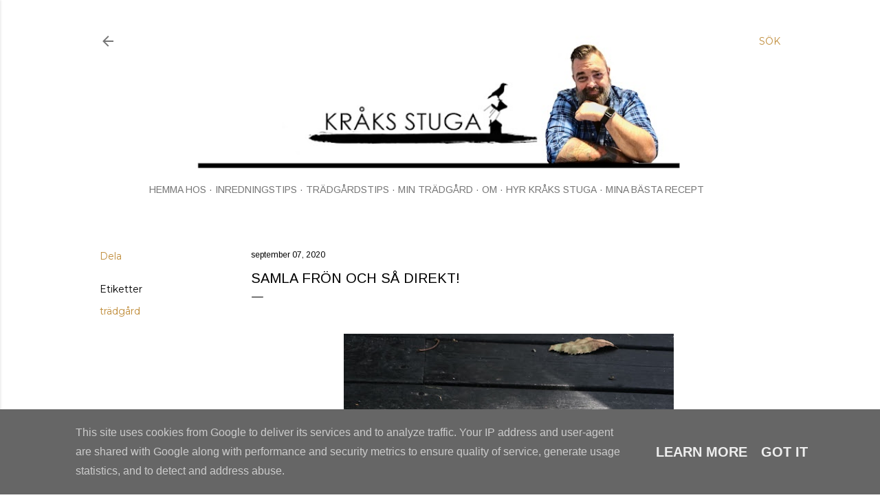

--- FILE ---
content_type: text/html; charset=UTF-8
request_url: http://www.kraksstuga.se/2020/09/samla-fron-och-sa-direkt.html
body_size: 24261
content:
<!DOCTYPE html>
<html dir='ltr' lang='sv'>
<head>
<meta content='width=device-width, initial-scale=1' name='viewport'/>
<title>Samla frön och så direkt!</title>
<meta content='text/html; charset=UTF-8' http-equiv='Content-Type'/>
<!-- Chrome, Firefox OS and Opera -->
<meta content='#ffffff' name='theme-color'/>
<!-- Windows Phone -->
<meta content='#ffffff' name='msapplication-navbutton-color'/>
<meta content='blogger' name='generator'/>
<link href='http://www.kraksstuga.se/favicon.ico' rel='icon' type='image/x-icon'/>
<link href='http://www.kraksstuga.se/2020/09/samla-fron-och-sa-direkt.html' rel='canonical'/>
<link rel="alternate" type="application/atom+xml" title="Kråks stuga - Inredning, livet i LA, diy, recept, trädgård &amp; torparliv. - Atom" href="http://www.kraksstuga.se/feeds/posts/default" />
<link rel="alternate" type="application/rss+xml" title="Kråks stuga - Inredning, livet i LA, diy, recept, trädgård &amp; torparliv. - RSS" href="http://www.kraksstuga.se/feeds/posts/default?alt=rss" />
<link rel="service.post" type="application/atom+xml" title="Kråks stuga - Inredning, livet i LA, diy, recept, trädgård &amp; torparliv. - Atom" href="https://www.blogger.com/feeds/5994108698740057514/posts/default" />

<link rel="alternate" type="application/atom+xml" title="Kråks stuga - Inredning, livet i LA, diy, recept, trädgård &amp; torparliv. - Atom" href="http://www.kraksstuga.se/feeds/6983896630573939633/comments/default" />
<!--Can't find substitution for tag [blog.ieCssRetrofitLinks]-->
<link href='https://blogger.googleusercontent.com/img/b/R29vZ2xl/AVvXsEh3jlcu5cs9dDIINMF4LdfrvcrKwoaZO_5-z9EZ24tJPJVlJnUTHDjjry4Jz221tAufUvjeYMRlwRrRJ7Ft4NGVujD9w8Sy0Jscpl1RxNkrKO5O-M2LnLX9NbZi1SHWGeERPMbcbIG9MJw/s640/6F319069-AEF4-4B3F-89BA-35F5DADC96A7.jpeg' rel='image_src'/>
<meta content='samla frön i din trädgård. Gratis och roligt sätt att föröka växter och plantor.' name='description'/>
<meta content='http://www.kraksstuga.se/2020/09/samla-fron-och-sa-direkt.html' property='og:url'/>
<meta content='Samla frön och så direkt!' property='og:title'/>
<meta content='samla frön i din trädgård. Gratis och roligt sätt att föröka växter och plantor.' property='og:description'/>
<meta content='https://blogger.googleusercontent.com/img/b/R29vZ2xl/AVvXsEh3jlcu5cs9dDIINMF4LdfrvcrKwoaZO_5-z9EZ24tJPJVlJnUTHDjjry4Jz221tAufUvjeYMRlwRrRJ7Ft4NGVujD9w8Sy0Jscpl1RxNkrKO5O-M2LnLX9NbZi1SHWGeERPMbcbIG9MJw/w1200-h630-p-k-no-nu/6F319069-AEF4-4B3F-89BA-35F5DADC96A7.jpeg' property='og:image'/>
<style type='text/css'>@font-face{font-family:'Arimo';font-style:normal;font-weight:400;font-display:swap;src:url(//fonts.gstatic.com/s/arimo/v35/P5sfzZCDf9_T_3cV7NCUECyoxNk37cxcDRrBdwcoaaQwpBQ.woff2)format('woff2');unicode-range:U+0460-052F,U+1C80-1C8A,U+20B4,U+2DE0-2DFF,U+A640-A69F,U+FE2E-FE2F;}@font-face{font-family:'Arimo';font-style:normal;font-weight:400;font-display:swap;src:url(//fonts.gstatic.com/s/arimo/v35/P5sfzZCDf9_T_3cV7NCUECyoxNk37cxcBBrBdwcoaaQwpBQ.woff2)format('woff2');unicode-range:U+0301,U+0400-045F,U+0490-0491,U+04B0-04B1,U+2116;}@font-face{font-family:'Arimo';font-style:normal;font-weight:400;font-display:swap;src:url(//fonts.gstatic.com/s/arimo/v35/P5sfzZCDf9_T_3cV7NCUECyoxNk37cxcDBrBdwcoaaQwpBQ.woff2)format('woff2');unicode-range:U+1F00-1FFF;}@font-face{font-family:'Arimo';font-style:normal;font-weight:400;font-display:swap;src:url(//fonts.gstatic.com/s/arimo/v35/P5sfzZCDf9_T_3cV7NCUECyoxNk37cxcAxrBdwcoaaQwpBQ.woff2)format('woff2');unicode-range:U+0370-0377,U+037A-037F,U+0384-038A,U+038C,U+038E-03A1,U+03A3-03FF;}@font-face{font-family:'Arimo';font-style:normal;font-weight:400;font-display:swap;src:url(//fonts.gstatic.com/s/arimo/v35/P5sfzZCDf9_T_3cV7NCUECyoxNk37cxcAhrBdwcoaaQwpBQ.woff2)format('woff2');unicode-range:U+0307-0308,U+0590-05FF,U+200C-2010,U+20AA,U+25CC,U+FB1D-FB4F;}@font-face{font-family:'Arimo';font-style:normal;font-weight:400;font-display:swap;src:url(//fonts.gstatic.com/s/arimo/v35/P5sfzZCDf9_T_3cV7NCUECyoxNk37cxcDxrBdwcoaaQwpBQ.woff2)format('woff2');unicode-range:U+0102-0103,U+0110-0111,U+0128-0129,U+0168-0169,U+01A0-01A1,U+01AF-01B0,U+0300-0301,U+0303-0304,U+0308-0309,U+0323,U+0329,U+1EA0-1EF9,U+20AB;}@font-face{font-family:'Arimo';font-style:normal;font-weight:400;font-display:swap;src:url(//fonts.gstatic.com/s/arimo/v35/P5sfzZCDf9_T_3cV7NCUECyoxNk37cxcDhrBdwcoaaQwpBQ.woff2)format('woff2');unicode-range:U+0100-02BA,U+02BD-02C5,U+02C7-02CC,U+02CE-02D7,U+02DD-02FF,U+0304,U+0308,U+0329,U+1D00-1DBF,U+1E00-1E9F,U+1EF2-1EFF,U+2020,U+20A0-20AB,U+20AD-20C0,U+2113,U+2C60-2C7F,U+A720-A7FF;}@font-face{font-family:'Arimo';font-style:normal;font-weight:400;font-display:swap;src:url(//fonts.gstatic.com/s/arimo/v35/P5sfzZCDf9_T_3cV7NCUECyoxNk37cxcABrBdwcoaaQw.woff2)format('woff2');unicode-range:U+0000-00FF,U+0131,U+0152-0153,U+02BB-02BC,U+02C6,U+02DA,U+02DC,U+0304,U+0308,U+0329,U+2000-206F,U+20AC,U+2122,U+2191,U+2193,U+2212,U+2215,U+FEFF,U+FFFD;}@font-face{font-family:'EB Garamond';font-style:normal;font-weight:400;font-display:swap;src:url(//fonts.gstatic.com/s/ebgaramond/v32/SlGDmQSNjdsmc35JDF1K5E55YMjF_7DPuGi-6_RkCY9_WamXgHlIbvw.woff2)format('woff2');unicode-range:U+0460-052F,U+1C80-1C8A,U+20B4,U+2DE0-2DFF,U+A640-A69F,U+FE2E-FE2F;}@font-face{font-family:'EB Garamond';font-style:normal;font-weight:400;font-display:swap;src:url(//fonts.gstatic.com/s/ebgaramond/v32/SlGDmQSNjdsmc35JDF1K5E55YMjF_7DPuGi-6_RkAI9_WamXgHlIbvw.woff2)format('woff2');unicode-range:U+0301,U+0400-045F,U+0490-0491,U+04B0-04B1,U+2116;}@font-face{font-family:'EB Garamond';font-style:normal;font-weight:400;font-display:swap;src:url(//fonts.gstatic.com/s/ebgaramond/v32/SlGDmQSNjdsmc35JDF1K5E55YMjF_7DPuGi-6_RkCI9_WamXgHlIbvw.woff2)format('woff2');unicode-range:U+1F00-1FFF;}@font-face{font-family:'EB Garamond';font-style:normal;font-weight:400;font-display:swap;src:url(//fonts.gstatic.com/s/ebgaramond/v32/SlGDmQSNjdsmc35JDF1K5E55YMjF_7DPuGi-6_RkB49_WamXgHlIbvw.woff2)format('woff2');unicode-range:U+0370-0377,U+037A-037F,U+0384-038A,U+038C,U+038E-03A1,U+03A3-03FF;}@font-face{font-family:'EB Garamond';font-style:normal;font-weight:400;font-display:swap;src:url(//fonts.gstatic.com/s/ebgaramond/v32/SlGDmQSNjdsmc35JDF1K5E55YMjF_7DPuGi-6_RkC49_WamXgHlIbvw.woff2)format('woff2');unicode-range:U+0102-0103,U+0110-0111,U+0128-0129,U+0168-0169,U+01A0-01A1,U+01AF-01B0,U+0300-0301,U+0303-0304,U+0308-0309,U+0323,U+0329,U+1EA0-1EF9,U+20AB;}@font-face{font-family:'EB Garamond';font-style:normal;font-weight:400;font-display:swap;src:url(//fonts.gstatic.com/s/ebgaramond/v32/SlGDmQSNjdsmc35JDF1K5E55YMjF_7DPuGi-6_RkCo9_WamXgHlIbvw.woff2)format('woff2');unicode-range:U+0100-02BA,U+02BD-02C5,U+02C7-02CC,U+02CE-02D7,U+02DD-02FF,U+0304,U+0308,U+0329,U+1D00-1DBF,U+1E00-1E9F,U+1EF2-1EFF,U+2020,U+20A0-20AB,U+20AD-20C0,U+2113,U+2C60-2C7F,U+A720-A7FF;}@font-face{font-family:'EB Garamond';font-style:normal;font-weight:400;font-display:swap;src:url(//fonts.gstatic.com/s/ebgaramond/v32/SlGDmQSNjdsmc35JDF1K5E55YMjF_7DPuGi-6_RkBI9_WamXgHlI.woff2)format('woff2');unicode-range:U+0000-00FF,U+0131,U+0152-0153,U+02BB-02BC,U+02C6,U+02DA,U+02DC,U+0304,U+0308,U+0329,U+2000-206F,U+20AC,U+2122,U+2191,U+2193,U+2212,U+2215,U+FEFF,U+FFFD;}@font-face{font-family:'Lora';font-style:normal;font-weight:400;font-display:swap;src:url(//fonts.gstatic.com/s/lora/v37/0QI6MX1D_JOuGQbT0gvTJPa787weuxJMkq18ndeYxZ2JTg.woff2)format('woff2');unicode-range:U+0460-052F,U+1C80-1C8A,U+20B4,U+2DE0-2DFF,U+A640-A69F,U+FE2E-FE2F;}@font-face{font-family:'Lora';font-style:normal;font-weight:400;font-display:swap;src:url(//fonts.gstatic.com/s/lora/v37/0QI6MX1D_JOuGQbT0gvTJPa787weuxJFkq18ndeYxZ2JTg.woff2)format('woff2');unicode-range:U+0301,U+0400-045F,U+0490-0491,U+04B0-04B1,U+2116;}@font-face{font-family:'Lora';font-style:normal;font-weight:400;font-display:swap;src:url(//fonts.gstatic.com/s/lora/v37/0QI6MX1D_JOuGQbT0gvTJPa787weuxI9kq18ndeYxZ2JTg.woff2)format('woff2');unicode-range:U+0302-0303,U+0305,U+0307-0308,U+0310,U+0312,U+0315,U+031A,U+0326-0327,U+032C,U+032F-0330,U+0332-0333,U+0338,U+033A,U+0346,U+034D,U+0391-03A1,U+03A3-03A9,U+03B1-03C9,U+03D1,U+03D5-03D6,U+03F0-03F1,U+03F4-03F5,U+2016-2017,U+2034-2038,U+203C,U+2040,U+2043,U+2047,U+2050,U+2057,U+205F,U+2070-2071,U+2074-208E,U+2090-209C,U+20D0-20DC,U+20E1,U+20E5-20EF,U+2100-2112,U+2114-2115,U+2117-2121,U+2123-214F,U+2190,U+2192,U+2194-21AE,U+21B0-21E5,U+21F1-21F2,U+21F4-2211,U+2213-2214,U+2216-22FF,U+2308-230B,U+2310,U+2319,U+231C-2321,U+2336-237A,U+237C,U+2395,U+239B-23B7,U+23D0,U+23DC-23E1,U+2474-2475,U+25AF,U+25B3,U+25B7,U+25BD,U+25C1,U+25CA,U+25CC,U+25FB,U+266D-266F,U+27C0-27FF,U+2900-2AFF,U+2B0E-2B11,U+2B30-2B4C,U+2BFE,U+3030,U+FF5B,U+FF5D,U+1D400-1D7FF,U+1EE00-1EEFF;}@font-face{font-family:'Lora';font-style:normal;font-weight:400;font-display:swap;src:url(//fonts.gstatic.com/s/lora/v37/0QI6MX1D_JOuGQbT0gvTJPa787weuxIvkq18ndeYxZ2JTg.woff2)format('woff2');unicode-range:U+0001-000C,U+000E-001F,U+007F-009F,U+20DD-20E0,U+20E2-20E4,U+2150-218F,U+2190,U+2192,U+2194-2199,U+21AF,U+21E6-21F0,U+21F3,U+2218-2219,U+2299,U+22C4-22C6,U+2300-243F,U+2440-244A,U+2460-24FF,U+25A0-27BF,U+2800-28FF,U+2921-2922,U+2981,U+29BF,U+29EB,U+2B00-2BFF,U+4DC0-4DFF,U+FFF9-FFFB,U+10140-1018E,U+10190-1019C,U+101A0,U+101D0-101FD,U+102E0-102FB,U+10E60-10E7E,U+1D2C0-1D2D3,U+1D2E0-1D37F,U+1F000-1F0FF,U+1F100-1F1AD,U+1F1E6-1F1FF,U+1F30D-1F30F,U+1F315,U+1F31C,U+1F31E,U+1F320-1F32C,U+1F336,U+1F378,U+1F37D,U+1F382,U+1F393-1F39F,U+1F3A7-1F3A8,U+1F3AC-1F3AF,U+1F3C2,U+1F3C4-1F3C6,U+1F3CA-1F3CE,U+1F3D4-1F3E0,U+1F3ED,U+1F3F1-1F3F3,U+1F3F5-1F3F7,U+1F408,U+1F415,U+1F41F,U+1F426,U+1F43F,U+1F441-1F442,U+1F444,U+1F446-1F449,U+1F44C-1F44E,U+1F453,U+1F46A,U+1F47D,U+1F4A3,U+1F4B0,U+1F4B3,U+1F4B9,U+1F4BB,U+1F4BF,U+1F4C8-1F4CB,U+1F4D6,U+1F4DA,U+1F4DF,U+1F4E3-1F4E6,U+1F4EA-1F4ED,U+1F4F7,U+1F4F9-1F4FB,U+1F4FD-1F4FE,U+1F503,U+1F507-1F50B,U+1F50D,U+1F512-1F513,U+1F53E-1F54A,U+1F54F-1F5FA,U+1F610,U+1F650-1F67F,U+1F687,U+1F68D,U+1F691,U+1F694,U+1F698,U+1F6AD,U+1F6B2,U+1F6B9-1F6BA,U+1F6BC,U+1F6C6-1F6CF,U+1F6D3-1F6D7,U+1F6E0-1F6EA,U+1F6F0-1F6F3,U+1F6F7-1F6FC,U+1F700-1F7FF,U+1F800-1F80B,U+1F810-1F847,U+1F850-1F859,U+1F860-1F887,U+1F890-1F8AD,U+1F8B0-1F8BB,U+1F8C0-1F8C1,U+1F900-1F90B,U+1F93B,U+1F946,U+1F984,U+1F996,U+1F9E9,U+1FA00-1FA6F,U+1FA70-1FA7C,U+1FA80-1FA89,U+1FA8F-1FAC6,U+1FACE-1FADC,U+1FADF-1FAE9,U+1FAF0-1FAF8,U+1FB00-1FBFF;}@font-face{font-family:'Lora';font-style:normal;font-weight:400;font-display:swap;src:url(//fonts.gstatic.com/s/lora/v37/0QI6MX1D_JOuGQbT0gvTJPa787weuxJOkq18ndeYxZ2JTg.woff2)format('woff2');unicode-range:U+0102-0103,U+0110-0111,U+0128-0129,U+0168-0169,U+01A0-01A1,U+01AF-01B0,U+0300-0301,U+0303-0304,U+0308-0309,U+0323,U+0329,U+1EA0-1EF9,U+20AB;}@font-face{font-family:'Lora';font-style:normal;font-weight:400;font-display:swap;src:url(//fonts.gstatic.com/s/lora/v37/0QI6MX1D_JOuGQbT0gvTJPa787weuxJPkq18ndeYxZ2JTg.woff2)format('woff2');unicode-range:U+0100-02BA,U+02BD-02C5,U+02C7-02CC,U+02CE-02D7,U+02DD-02FF,U+0304,U+0308,U+0329,U+1D00-1DBF,U+1E00-1E9F,U+1EF2-1EFF,U+2020,U+20A0-20AB,U+20AD-20C0,U+2113,U+2C60-2C7F,U+A720-A7FF;}@font-face{font-family:'Lora';font-style:normal;font-weight:400;font-display:swap;src:url(//fonts.gstatic.com/s/lora/v37/0QI6MX1D_JOuGQbT0gvTJPa787weuxJBkq18ndeYxZ0.woff2)format('woff2');unicode-range:U+0000-00FF,U+0131,U+0152-0153,U+02BB-02BC,U+02C6,U+02DA,U+02DC,U+0304,U+0308,U+0329,U+2000-206F,U+20AC,U+2122,U+2191,U+2193,U+2212,U+2215,U+FEFF,U+FFFD;}@font-face{font-family:'Montserrat';font-style:normal;font-weight:400;font-display:swap;src:url(//fonts.gstatic.com/s/montserrat/v31/JTUSjIg1_i6t8kCHKm459WRhyyTh89ZNpQ.woff2)format('woff2');unicode-range:U+0460-052F,U+1C80-1C8A,U+20B4,U+2DE0-2DFF,U+A640-A69F,U+FE2E-FE2F;}@font-face{font-family:'Montserrat';font-style:normal;font-weight:400;font-display:swap;src:url(//fonts.gstatic.com/s/montserrat/v31/JTUSjIg1_i6t8kCHKm459W1hyyTh89ZNpQ.woff2)format('woff2');unicode-range:U+0301,U+0400-045F,U+0490-0491,U+04B0-04B1,U+2116;}@font-face{font-family:'Montserrat';font-style:normal;font-weight:400;font-display:swap;src:url(//fonts.gstatic.com/s/montserrat/v31/JTUSjIg1_i6t8kCHKm459WZhyyTh89ZNpQ.woff2)format('woff2');unicode-range:U+0102-0103,U+0110-0111,U+0128-0129,U+0168-0169,U+01A0-01A1,U+01AF-01B0,U+0300-0301,U+0303-0304,U+0308-0309,U+0323,U+0329,U+1EA0-1EF9,U+20AB;}@font-face{font-family:'Montserrat';font-style:normal;font-weight:400;font-display:swap;src:url(//fonts.gstatic.com/s/montserrat/v31/JTUSjIg1_i6t8kCHKm459WdhyyTh89ZNpQ.woff2)format('woff2');unicode-range:U+0100-02BA,U+02BD-02C5,U+02C7-02CC,U+02CE-02D7,U+02DD-02FF,U+0304,U+0308,U+0329,U+1D00-1DBF,U+1E00-1E9F,U+1EF2-1EFF,U+2020,U+20A0-20AB,U+20AD-20C0,U+2113,U+2C60-2C7F,U+A720-A7FF;}@font-face{font-family:'Montserrat';font-style:normal;font-weight:400;font-display:swap;src:url(//fonts.gstatic.com/s/montserrat/v31/JTUSjIg1_i6t8kCHKm459WlhyyTh89Y.woff2)format('woff2');unicode-range:U+0000-00FF,U+0131,U+0152-0153,U+02BB-02BC,U+02C6,U+02DA,U+02DC,U+0304,U+0308,U+0329,U+2000-206F,U+20AC,U+2122,U+2191,U+2193,U+2212,U+2215,U+FEFF,U+FFFD;}@font-face{font-family:'Montserrat';font-style:normal;font-weight:700;font-display:swap;src:url(//fonts.gstatic.com/s/montserrat/v31/JTUSjIg1_i6t8kCHKm459WRhyyTh89ZNpQ.woff2)format('woff2');unicode-range:U+0460-052F,U+1C80-1C8A,U+20B4,U+2DE0-2DFF,U+A640-A69F,U+FE2E-FE2F;}@font-face{font-family:'Montserrat';font-style:normal;font-weight:700;font-display:swap;src:url(//fonts.gstatic.com/s/montserrat/v31/JTUSjIg1_i6t8kCHKm459W1hyyTh89ZNpQ.woff2)format('woff2');unicode-range:U+0301,U+0400-045F,U+0490-0491,U+04B0-04B1,U+2116;}@font-face{font-family:'Montserrat';font-style:normal;font-weight:700;font-display:swap;src:url(//fonts.gstatic.com/s/montserrat/v31/JTUSjIg1_i6t8kCHKm459WZhyyTh89ZNpQ.woff2)format('woff2');unicode-range:U+0102-0103,U+0110-0111,U+0128-0129,U+0168-0169,U+01A0-01A1,U+01AF-01B0,U+0300-0301,U+0303-0304,U+0308-0309,U+0323,U+0329,U+1EA0-1EF9,U+20AB;}@font-face{font-family:'Montserrat';font-style:normal;font-weight:700;font-display:swap;src:url(//fonts.gstatic.com/s/montserrat/v31/JTUSjIg1_i6t8kCHKm459WdhyyTh89ZNpQ.woff2)format('woff2');unicode-range:U+0100-02BA,U+02BD-02C5,U+02C7-02CC,U+02CE-02D7,U+02DD-02FF,U+0304,U+0308,U+0329,U+1D00-1DBF,U+1E00-1E9F,U+1EF2-1EFF,U+2020,U+20A0-20AB,U+20AD-20C0,U+2113,U+2C60-2C7F,U+A720-A7FF;}@font-face{font-family:'Montserrat';font-style:normal;font-weight:700;font-display:swap;src:url(//fonts.gstatic.com/s/montserrat/v31/JTUSjIg1_i6t8kCHKm459WlhyyTh89Y.woff2)format('woff2');unicode-range:U+0000-00FF,U+0131,U+0152-0153,U+02BB-02BC,U+02C6,U+02DA,U+02DC,U+0304,U+0308,U+0329,U+2000-206F,U+20AC,U+2122,U+2191,U+2193,U+2212,U+2215,U+FEFF,U+FFFD;}</style>
<style id='page-skin-1' type='text/css'><!--
/*! normalize.css v3.0.1 | MIT License | git.io/normalize */html{font-family:sans-serif;-ms-text-size-adjust:100%;-webkit-text-size-adjust:100%}body{margin:0}article,aside,details,figcaption,figure,footer,header,hgroup,main,nav,section,summary{display:block}audio,canvas,progress,video{display:inline-block;vertical-align:baseline}audio:not([controls]){display:none;height:0}[hidden],template{display:none}a{background:transparent}a:active,a:hover{outline:0}abbr[title]{border-bottom:1px dotted}b,strong{font-weight:bold}dfn{font-style:italic}h1{font-size:2em;margin:.67em 0}mark{background:#ff0;color:#000}small{font-size:80%}sub,sup{font-size:75%;line-height:0;position:relative;vertical-align:baseline}sup{top:-0.5em}sub{bottom:-0.25em}img{border:0}svg:not(:root){overflow:hidden}figure{margin:1em 40px}hr{-moz-box-sizing:content-box;box-sizing:content-box;height:0}pre{overflow:auto}code,kbd,pre,samp{font-family:monospace,monospace;font-size:1em}button,input,optgroup,select,textarea{color:inherit;font:inherit;margin:0}button{overflow:visible}button,select{text-transform:none}button,html input[type="button"],input[type="reset"],input[type="submit"]{-webkit-appearance:button;cursor:pointer}button[disabled],html input[disabled]{cursor:default}button::-moz-focus-inner,input::-moz-focus-inner{border:0;padding:0}input{line-height:normal}input[type="checkbox"],input[type="radio"]{box-sizing:border-box;padding:0}input[type="number"]::-webkit-inner-spin-button,input[type="number"]::-webkit-outer-spin-button{height:auto}input[type="search"]{-webkit-appearance:textfield;-moz-box-sizing:content-box;-webkit-box-sizing:content-box;box-sizing:content-box}input[type="search"]::-webkit-search-cancel-button,input[type="search"]::-webkit-search-decoration{-webkit-appearance:none}fieldset{border:1px solid #c0c0c0;margin:0 2px;padding:.35em .625em .75em}legend{border:0;padding:0}textarea{overflow:auto}optgroup{font-weight:bold}table{border-collapse:collapse;border-spacing:0}td,th{padding:0}
/*!************************************************
* Blogger Template Style
* Name: Soho
**************************************************/
body{
overflow-wrap:break-word;
word-break:break-word;
word-wrap:break-word
}
.hidden{
display:none
}
.invisible{
visibility:hidden
}
.container::after,.float-container::after{
clear:both;
content:"";
display:table
}
.clearboth{
clear:both
}
#comments .comment .comment-actions,.subscribe-popup .FollowByEmail .follow-by-email-submit{
background:0 0;
border:0;
box-shadow:none;
color:#bf8b38;
cursor:pointer;
font-size:14px;
font-weight:700;
outline:0;
text-decoration:none;
text-transform:uppercase;
width:auto
}
.dim-overlay{
background-color:rgba(0,0,0,.54);
height:100vh;
left:0;
position:fixed;
top:0;
width:100%
}
#sharing-dim-overlay{
background-color:transparent
}
input::-ms-clear{
display:none
}
.blogger-logo,.svg-icon-24.blogger-logo{
fill:#ff9800;
opacity:1
}
.loading-spinner-large{
-webkit-animation:mspin-rotate 1.568s infinite linear;
animation:mspin-rotate 1.568s infinite linear;
height:48px;
overflow:hidden;
position:absolute;
width:48px;
z-index:200
}
.loading-spinner-large>div{
-webkit-animation:mspin-revrot 5332ms infinite steps(4);
animation:mspin-revrot 5332ms infinite steps(4)
}
.loading-spinner-large>div>div{
-webkit-animation:mspin-singlecolor-large-film 1333ms infinite steps(81);
animation:mspin-singlecolor-large-film 1333ms infinite steps(81);
background-size:100%;
height:48px;
width:3888px
}
.mspin-black-large>div>div,.mspin-grey_54-large>div>div{
background-image:url(https://www.blogblog.com/indie/mspin_black_large.svg)
}
.mspin-white-large>div>div{
background-image:url(https://www.blogblog.com/indie/mspin_white_large.svg)
}
.mspin-grey_54-large{
opacity:.54
}
@-webkit-keyframes mspin-singlecolor-large-film{
from{
-webkit-transform:translateX(0);
transform:translateX(0)
}
to{
-webkit-transform:translateX(-3888px);
transform:translateX(-3888px)
}
}
@keyframes mspin-singlecolor-large-film{
from{
-webkit-transform:translateX(0);
transform:translateX(0)
}
to{
-webkit-transform:translateX(-3888px);
transform:translateX(-3888px)
}
}
@-webkit-keyframes mspin-rotate{
from{
-webkit-transform:rotate(0);
transform:rotate(0)
}
to{
-webkit-transform:rotate(360deg);
transform:rotate(360deg)
}
}
@keyframes mspin-rotate{
from{
-webkit-transform:rotate(0);
transform:rotate(0)
}
to{
-webkit-transform:rotate(360deg);
transform:rotate(360deg)
}
}
@-webkit-keyframes mspin-revrot{
from{
-webkit-transform:rotate(0);
transform:rotate(0)
}
to{
-webkit-transform:rotate(-360deg);
transform:rotate(-360deg)
}
}
@keyframes mspin-revrot{
from{
-webkit-transform:rotate(0);
transform:rotate(0)
}
to{
-webkit-transform:rotate(-360deg);
transform:rotate(-360deg)
}
}
.skip-navigation{
background-color:#fff;
box-sizing:border-box;
color:#000;
display:block;
height:0;
left:0;
line-height:50px;
overflow:hidden;
padding-top:0;
position:fixed;
text-align:center;
top:0;
-webkit-transition:box-shadow .3s,height .3s,padding-top .3s;
transition:box-shadow .3s,height .3s,padding-top .3s;
width:100%;
z-index:900
}
.skip-navigation:focus{
box-shadow:0 4px 5px 0 rgba(0,0,0,.14),0 1px 10px 0 rgba(0,0,0,.12),0 2px 4px -1px rgba(0,0,0,.2);
height:50px
}
#main{
outline:0
}
.main-heading{
position:absolute;
clip:rect(1px,1px,1px,1px);
padding:0;
border:0;
height:1px;
width:1px;
overflow:hidden
}
.Attribution{
margin-top:1em;
text-align:center
}
.Attribution .blogger img,.Attribution .blogger svg{
vertical-align:bottom
}
.Attribution .blogger img{
margin-right:.5em
}
.Attribution div{
line-height:24px;
margin-top:.5em
}
.Attribution .copyright,.Attribution .image-attribution{
font-size:.7em;
margin-top:1.5em
}
.BLOG_mobile_video_class{
display:none
}
.bg-photo{
background-attachment:scroll!important
}
body .CSS_LIGHTBOX{
z-index:900
}
.extendable .show-less,.extendable .show-more{
border-color:#bf8b38;
color:#bf8b38;
margin-top:8px
}
.extendable .show-less.hidden,.extendable .show-more.hidden{
display:none
}
.inline-ad{
display:none;
max-width:100%;
overflow:hidden
}
.adsbygoogle{
display:block
}
#cookieChoiceInfo{
bottom:0;
top:auto
}
iframe.b-hbp-video{
border:0
}
.post-body img{
max-width:100%
}
.post-body iframe{
max-width:100%
}
.post-body a[imageanchor="1"]{
display:inline-block
}
.byline{
margin-right:1em
}
.byline:last-child{
margin-right:0
}
.link-copied-dialog{
max-width:520px;
outline:0
}
.link-copied-dialog .modal-dialog-buttons{
margin-top:8px
}
.link-copied-dialog .goog-buttonset-default{
background:0 0;
border:0
}
.link-copied-dialog .goog-buttonset-default:focus{
outline:0
}
.paging-control-container{
margin-bottom:16px
}
.paging-control-container .paging-control{
display:inline-block
}
.paging-control-container .comment-range-text::after,.paging-control-container .paging-control{
color:#bf8b38
}
.paging-control-container .comment-range-text,.paging-control-container .paging-control{
margin-right:8px
}
.paging-control-container .comment-range-text::after,.paging-control-container .paging-control::after{
content:"\b7";
cursor:default;
padding-left:8px;
pointer-events:none
}
.paging-control-container .comment-range-text:last-child::after,.paging-control-container .paging-control:last-child::after{
content:none
}
.byline.reactions iframe{
height:20px
}
.b-notification{
color:#000;
background-color:#fff;
border-bottom:solid 1px #000;
box-sizing:border-box;
padding:16px 32px;
text-align:center
}
.b-notification.visible{
-webkit-transition:margin-top .3s cubic-bezier(.4,0,.2,1);
transition:margin-top .3s cubic-bezier(.4,0,.2,1)
}
.b-notification.invisible{
position:absolute
}
.b-notification-close{
position:absolute;
right:8px;
top:8px
}
.no-posts-message{
line-height:40px;
text-align:center
}
@media screen and (max-width:1230px){
body.item-view .post-body a[imageanchor="1"][style*="float: left;"],body.item-view .post-body a[imageanchor="1"][style*="float: right;"]{
float:none!important;
clear:none!important
}
body.item-view .post-body a[imageanchor="1"] img{
display:block;
height:auto;
margin:0 auto
}
body.item-view .post-body>.separator:first-child>a[imageanchor="1"]:first-child{
margin-top:20px
}
.post-body a[imageanchor]{
display:block
}
body.item-view .post-body a[imageanchor="1"]{
margin-left:0!important;
margin-right:0!important
}
body.item-view .post-body a[imageanchor="1"]+a[imageanchor="1"]{
margin-top:16px
}
}
.item-control{
display:none
}
#comments{
border-top:1px dashed rgba(0,0,0,.54);
margin-top:20px;
padding:20px
}
#comments .comment-thread ol{
margin:0;
padding-left:0;
padding-left:0
}
#comments .comment .comment-replybox-single,#comments .comment-thread .comment-replies{
margin-left:60px
}
#comments .comment-thread .thread-count{
display:none
}
#comments .comment{
list-style-type:none;
padding:0 0 30px;
position:relative
}
#comments .comment .comment{
padding-bottom:8px
}
.comment .avatar-image-container{
position:absolute
}
.comment .avatar-image-container img{
border-radius:50%
}
.avatar-image-container svg,.comment .avatar-image-container .avatar-icon{
border-radius:50%;
border:solid 1px #181214;
box-sizing:border-box;
fill:#181214;
height:35px;
margin:0;
padding:7px;
width:35px
}
.comment .comment-block{
margin-top:10px;
margin-left:60px;
padding-bottom:0
}
#comments .comment-author-header-wrapper{
margin-left:40px
}
#comments .comment .thread-expanded .comment-block{
padding-bottom:20px
}
#comments .comment .comment-header .user,#comments .comment .comment-header .user a{
color:#181214;
font-style:normal;
font-weight:700
}
#comments .comment .comment-actions{
bottom:0;
margin-bottom:15px;
position:absolute
}
#comments .comment .comment-actions>*{
margin-right:8px
}
#comments .comment .comment-header .datetime{
bottom:0;
color:#181612;
display:inline-block;
font-size:13px;
font-style:italic;
margin-left:8px
}
#comments .comment .comment-footer .comment-timestamp a,#comments .comment .comment-header .datetime a{
color:#181612
}
#comments .comment .comment-content,.comment .comment-body{
margin-top:12px;
word-break:break-word
}
.comment-body{
margin-bottom:12px
}
#comments.embed[data-num-comments="0"]{
border:0;
margin-top:0;
padding-top:0
}
#comments.embed[data-num-comments="0"] #comment-post-message,#comments.embed[data-num-comments="0"] div.comment-form>p,#comments.embed[data-num-comments="0"] p.comment-footer{
display:none
}
#comment-editor-src{
display:none
}
.comments .comments-content .loadmore.loaded{
max-height:0;
opacity:0;
overflow:hidden
}
.extendable .remaining-items{
height:0;
overflow:hidden;
-webkit-transition:height .3s cubic-bezier(.4,0,.2,1);
transition:height .3s cubic-bezier(.4,0,.2,1)
}
.extendable .remaining-items.expanded{
height:auto
}
.svg-icon-24,.svg-icon-24-button{
cursor:pointer;
height:24px;
width:24px;
min-width:24px
}
.touch-icon{
margin:-12px;
padding:12px
}
.touch-icon:active,.touch-icon:focus{
background-color:rgba(153,153,153,.4);
border-radius:50%
}
svg:not(:root).touch-icon{
overflow:visible
}
html[dir=rtl] .rtl-reversible-icon{
-webkit-transform:scaleX(-1);
-ms-transform:scaleX(-1);
transform:scaleX(-1)
}
.svg-icon-24-button,.touch-icon-button{
background:0 0;
border:0;
margin:0;
outline:0;
padding:0
}
.touch-icon-button .touch-icon:active,.touch-icon-button .touch-icon:focus{
background-color:transparent
}
.touch-icon-button:active .touch-icon,.touch-icon-button:focus .touch-icon{
background-color:rgba(153,153,153,.4);
border-radius:50%
}
.Profile .default-avatar-wrapper .avatar-icon{
border-radius:50%;
border:solid 1px #000000;
box-sizing:border-box;
fill:#000000;
margin:0
}
.Profile .individual .default-avatar-wrapper .avatar-icon{
padding:25px
}
.Profile .individual .avatar-icon,.Profile .individual .profile-img{
height:120px;
width:120px
}
.Profile .team .default-avatar-wrapper .avatar-icon{
padding:8px
}
.Profile .team .avatar-icon,.Profile .team .default-avatar-wrapper,.Profile .team .profile-img{
height:40px;
width:40px
}
.snippet-container{
margin:0;
position:relative;
overflow:hidden
}
.snippet-fade{
bottom:0;
box-sizing:border-box;
position:absolute;
width:96px
}
.snippet-fade{
right:0
}
.snippet-fade:after{
content:"\2026"
}
.snippet-fade:after{
float:right
}
.centered-top-container.sticky{
left:0;
position:fixed;
right:0;
top:0;
width:auto;
z-index:50;
-webkit-transition-property:opacity,-webkit-transform;
transition-property:opacity,-webkit-transform;
transition-property:transform,opacity;
transition-property:transform,opacity,-webkit-transform;
-webkit-transition-duration:.2s;
transition-duration:.2s;
-webkit-transition-timing-function:cubic-bezier(.4,0,.2,1);
transition-timing-function:cubic-bezier(.4,0,.2,1)
}
.centered-top-placeholder{
display:none
}
.collapsed-header .centered-top-placeholder{
display:block
}
.centered-top-container .Header .replaced h1,.centered-top-placeholder .Header .replaced h1{
display:none
}
.centered-top-container.sticky .Header .replaced h1{
display:block
}
.centered-top-container.sticky .Header .header-widget{
background:0 0
}
.centered-top-container.sticky .Header .header-image-wrapper{
display:none
}
.centered-top-container img,.centered-top-placeholder img{
max-width:100%
}
.collapsible{
-webkit-transition:height .3s cubic-bezier(.4,0,.2,1);
transition:height .3s cubic-bezier(.4,0,.2,1)
}
.collapsible,.collapsible>summary{
display:block;
overflow:hidden
}
.collapsible>:not(summary){
display:none
}
.collapsible[open]>:not(summary){
display:block
}
.collapsible:focus,.collapsible>summary:focus{
outline:0
}
.collapsible>summary{
cursor:pointer;
display:block;
padding:0
}
.collapsible:focus>summary,.collapsible>summary:focus{
background-color:transparent
}
.collapsible>summary::-webkit-details-marker{
display:none
}
.collapsible-title{
-webkit-box-align:center;
-webkit-align-items:center;
-ms-flex-align:center;
align-items:center;
display:-webkit-box;
display:-webkit-flex;
display:-ms-flexbox;
display:flex
}
.collapsible-title .title{
-webkit-box-flex:1;
-webkit-flex:1 1 auto;
-ms-flex:1 1 auto;
flex:1 1 auto;
-webkit-box-ordinal-group:1;
-webkit-order:0;
-ms-flex-order:0;
order:0;
overflow:hidden;
text-overflow:ellipsis;
white-space:nowrap
}
.collapsible-title .chevron-down,.collapsible[open] .collapsible-title .chevron-up{
display:block
}
.collapsible-title .chevron-up,.collapsible[open] .collapsible-title .chevron-down{
display:none
}
.flat-button{
cursor:pointer;
display:inline-block;
font-weight:700;
text-transform:uppercase;
border-radius:2px;
padding:8px;
margin:-8px
}
.flat-icon-button{
background:0 0;
border:0;
margin:0;
outline:0;
padding:0;
margin:-12px;
padding:12px;
cursor:pointer;
box-sizing:content-box;
display:inline-block;
line-height:0
}
.flat-icon-button,.flat-icon-button .splash-wrapper{
border-radius:50%
}
.flat-icon-button .splash.animate{
-webkit-animation-duration:.3s;
animation-duration:.3s
}
.overflowable-container{
max-height:28px;
overflow:hidden;
position:relative
}
.overflow-button{
cursor:pointer
}
#overflowable-dim-overlay{
background:0 0
}
.overflow-popup{
box-shadow:0 2px 2px 0 rgba(0,0,0,.14),0 3px 1px -2px rgba(0,0,0,.2),0 1px 5px 0 rgba(0,0,0,.12);
background-color:#ffffff;
left:0;
max-width:calc(100% - 32px);
position:absolute;
top:0;
visibility:hidden;
z-index:101
}
.overflow-popup ul{
list-style:none
}
.overflow-popup .tabs li,.overflow-popup li{
display:block;
height:auto
}
.overflow-popup .tabs li{
padding-left:0;
padding-right:0
}
.overflow-button.hidden,.overflow-popup .tabs li.hidden,.overflow-popup li.hidden{
display:none
}
.search{
display:-webkit-box;
display:-webkit-flex;
display:-ms-flexbox;
display:flex;
line-height:24px;
width:24px
}
.search.focused{
width:100%
}
.search.focused .section{
width:100%
}
.search form{
z-index:101
}
.search h3{
display:none
}
.search form{
display:-webkit-box;
display:-webkit-flex;
display:-ms-flexbox;
display:flex;
-webkit-box-flex:1;
-webkit-flex:1 0 0;
-ms-flex:1 0 0px;
flex:1 0 0;
border-bottom:solid 1px transparent;
padding-bottom:8px
}
.search form>*{
display:none
}
.search.focused form>*{
display:block
}
.search .search-input label{
display:none
}
.centered-top-placeholder.cloned .search form{
z-index:30
}
.search.focused form{
border-color:rgba(0, 0, 0, 0.54);
position:relative;
width:auto
}
.collapsed-header .centered-top-container .search.focused form{
border-bottom-color:transparent
}
.search-expand{
-webkit-box-flex:0;
-webkit-flex:0 0 auto;
-ms-flex:0 0 auto;
flex:0 0 auto
}
.search-expand-text{
display:none
}
.search-close{
display:inline;
vertical-align:middle
}
.search-input{
-webkit-box-flex:1;
-webkit-flex:1 0 1px;
-ms-flex:1 0 1px;
flex:1 0 1px
}
.search-input input{
background:0 0;
border:0;
box-sizing:border-box;
color:rgba(0, 0, 0, 0.54);
display:inline-block;
outline:0;
width:calc(100% - 48px)
}
.search-input input.no-cursor{
color:transparent;
text-shadow:0 0 0 rgba(0, 0, 0, 0.54)
}
.collapsed-header .centered-top-container .search-action,.collapsed-header .centered-top-container .search-input input{
color:rgba(0, 0, 0, 0.54)
}
.collapsed-header .centered-top-container .search-input input.no-cursor{
color:transparent;
text-shadow:0 0 0 rgba(0, 0, 0, 0.54)
}
.collapsed-header .centered-top-container .search-input input.no-cursor:focus,.search-input input.no-cursor:focus{
outline:0
}
.search-focused>*{
visibility:hidden
}
.search-focused .search,.search-focused .search-icon{
visibility:visible
}
.search.focused .search-action{
display:block
}
.search.focused .search-action:disabled{
opacity:.3
}
.widget.Sharing .sharing-button{
display:none
}
.widget.Sharing .sharing-buttons li{
padding:0
}
.widget.Sharing .sharing-buttons li span{
display:none
}
.post-share-buttons{
position:relative
}
.centered-bottom .share-buttons .svg-icon-24,.share-buttons .svg-icon-24{
fill:#000000
}
.sharing-open.touch-icon-button:active .touch-icon,.sharing-open.touch-icon-button:focus .touch-icon{
background-color:transparent
}
.share-buttons{
background-color:#ffffff;
border-radius:2px;
box-shadow:0 2px 2px 0 rgba(0,0,0,.14),0 3px 1px -2px rgba(0,0,0,.2),0 1px 5px 0 rgba(0,0,0,.12);
color:#000000;
list-style:none;
margin:0;
padding:8px 0;
position:absolute;
top:-11px;
min-width:200px;
z-index:101
}
.share-buttons.hidden{
display:none
}
.sharing-button{
background:0 0;
border:0;
margin:0;
outline:0;
padding:0;
cursor:pointer
}
.share-buttons li{
margin:0;
height:48px
}
.share-buttons li:last-child{
margin-bottom:0
}
.share-buttons li .sharing-platform-button{
box-sizing:border-box;
cursor:pointer;
display:block;
height:100%;
margin-bottom:0;
padding:0 16px;
position:relative;
width:100%
}
.share-buttons li .sharing-platform-button:focus,.share-buttons li .sharing-platform-button:hover{
background-color:rgba(128,128,128,.1);
outline:0
}
.share-buttons li svg[class*=" sharing-"],.share-buttons li svg[class^=sharing-]{
position:absolute;
top:10px
}
.share-buttons li span.sharing-platform-button{
position:relative;
top:0
}
.share-buttons li .platform-sharing-text{
display:block;
font-size:16px;
line-height:48px;
white-space:nowrap
}
.share-buttons li .platform-sharing-text{
margin-left:56px
}
.sidebar-container{
background-color:#f7f7f7;
max-width:284px;
overflow-y:auto;
-webkit-transition-property:-webkit-transform;
transition-property:-webkit-transform;
transition-property:transform;
transition-property:transform,-webkit-transform;
-webkit-transition-duration:.3s;
transition-duration:.3s;
-webkit-transition-timing-function:cubic-bezier(0,0,.2,1);
transition-timing-function:cubic-bezier(0,0,.2,1);
width:284px;
z-index:101;
-webkit-overflow-scrolling:touch
}
.sidebar-container .navigation{
line-height:0;
padding:16px
}
.sidebar-container .sidebar-back{
cursor:pointer
}
.sidebar-container .widget{
background:0 0;
margin:0 16px;
padding:16px 0
}
.sidebar-container .widget .title{
color:rgba(0, 0, 0, 0.54);
margin:0
}
.sidebar-container .widget ul{
list-style:none;
margin:0;
padding:0
}
.sidebar-container .widget ul ul{
margin-left:1em
}
.sidebar-container .widget li{
font-size:16px;
line-height:normal
}
.sidebar-container .widget+.widget{
border-top:1px dashed rgba(0, 0, 0, 0.54)
}
.BlogArchive li{
margin:16px 0
}
.BlogArchive li:last-child{
margin-bottom:0
}
.Label li a{
display:inline-block
}
.BlogArchive .post-count,.Label .label-count{
float:right;
margin-left:.25em
}
.BlogArchive .post-count::before,.Label .label-count::before{
content:"("
}
.BlogArchive .post-count::after,.Label .label-count::after{
content:")"
}
.widget.Translate .skiptranslate>div{
display:block!important
}
.widget.Profile .profile-link{
display:-webkit-box;
display:-webkit-flex;
display:-ms-flexbox;
display:flex
}
.widget.Profile .team-member .default-avatar-wrapper,.widget.Profile .team-member .profile-img{
-webkit-box-flex:0;
-webkit-flex:0 0 auto;
-ms-flex:0 0 auto;
flex:0 0 auto;
margin-right:1em
}
.widget.Profile .individual .profile-link{
-webkit-box-orient:vertical;
-webkit-box-direction:normal;
-webkit-flex-direction:column;
-ms-flex-direction:column;
flex-direction:column
}
.widget.Profile .team .profile-link .profile-name{
-webkit-align-self:center;
-ms-flex-item-align:center;
align-self:center;
display:block;
-webkit-box-flex:1;
-webkit-flex:1 1 auto;
-ms-flex:1 1 auto;
flex:1 1 auto
}
.dim-overlay{
background-color:rgba(0,0,0,.54);
z-index:100
}
body.sidebar-visible{
overflow-y:hidden
}
@media screen and (max-width:2049px){
.sidebar-container{
bottom:0;
position:fixed;
top:0;
left:0;
right:auto
}
.sidebar-container.sidebar-invisible{
-webkit-transition-timing-function:cubic-bezier(.4,0,.6,1);
transition-timing-function:cubic-bezier(.4,0,.6,1)
}
html[dir=ltr] .sidebar-container.sidebar-invisible{
-webkit-transform:translateX(-284px);
-ms-transform:translateX(-284px);
transform:translateX(-284px)
}
html[dir=rtl] .sidebar-container.sidebar-invisible{
-webkit-transform:translateX(284px);
-ms-transform:translateX(284px);
transform:translateX(284px)
}
}
@media screen and (min-width:2050px){
.sidebar-container{
position:absolute;
top:0;
left:0;
right:auto
}
.sidebar-container .navigation{
display:none
}
}
.dialog{
box-shadow:0 2px 2px 0 rgba(0,0,0,.14),0 3px 1px -2px rgba(0,0,0,.2),0 1px 5px 0 rgba(0,0,0,.12);
background:#ffffff;
box-sizing:border-box;
color:#000000;
padding:30px;
position:fixed;
text-align:center;
width:calc(100% - 24px);
z-index:101
}
.dialog input[type=email],.dialog input[type=text]{
background-color:transparent;
border:0;
border-bottom:solid 1px rgba(0,0,0,.12);
color:#000000;
display:block;
font-family:EB Garamond, serif;
font-size:16px;
line-height:24px;
margin:auto;
padding-bottom:7px;
outline:0;
text-align:center;
width:100%
}
.dialog input[type=email]::-webkit-input-placeholder,.dialog input[type=text]::-webkit-input-placeholder{
color:#000000
}
.dialog input[type=email]::-moz-placeholder,.dialog input[type=text]::-moz-placeholder{
color:#000000
}
.dialog input[type=email]:-ms-input-placeholder,.dialog input[type=text]:-ms-input-placeholder{
color:#000000
}
.dialog input[type=email]::-ms-input-placeholder,.dialog input[type=text]::-ms-input-placeholder{
color:#000000
}
.dialog input[type=email]::placeholder,.dialog input[type=text]::placeholder{
color:#000000
}
.dialog input[type=email]:focus,.dialog input[type=text]:focus{
border-bottom:solid 2px #bf8b38;
padding-bottom:6px
}
.dialog input.no-cursor{
color:transparent;
text-shadow:0 0 0 #000000
}
.dialog input.no-cursor:focus{
outline:0
}
.dialog input.no-cursor:focus{
outline:0
}
.dialog input[type=submit]{
font-family:EB Garamond, serif
}
.dialog .goog-buttonset-default{
color:#bf8b38
}
.subscribe-popup{
max-width:364px
}
.subscribe-popup h3{
color:#000000;
font-size:1.8em;
margin-top:0
}
.subscribe-popup .FollowByEmail h3{
display:none
}
.subscribe-popup .FollowByEmail .follow-by-email-submit{
color:#bf8b38;
display:inline-block;
margin:0 auto;
margin-top:24px;
width:auto;
white-space:normal
}
.subscribe-popup .FollowByEmail .follow-by-email-submit:disabled{
cursor:default;
opacity:.3
}
@media (max-width:800px){
.blog-name div.widget.Subscribe{
margin-bottom:16px
}
body.item-view .blog-name div.widget.Subscribe{
margin:8px auto 16px auto;
width:100%
}
}
body#layout .bg-photo,body#layout .bg-photo-overlay{
display:none
}
body#layout .page_body{
padding:0;
position:relative;
top:0
}
body#layout .page{
display:inline-block;
left:inherit;
position:relative;
vertical-align:top;
width:540px
}
body#layout .centered{
max-width:954px
}
body#layout .navigation{
display:none
}
body#layout .sidebar-container{
display:inline-block;
width:40%
}
body#layout .hamburger-menu,body#layout .search{
display:none
}
body{
background-color:#ffffff;
color:#000000;
font:normal 400 20px EB Garamond, serif;
height:100%;
margin:0;
min-height:100vh
}
h1,h2,h3,h4,h5,h6{
font-weight:400
}
a{
color:#bf8b38;
text-decoration:none
}
.dim-overlay{
z-index:100
}
body.sidebar-visible .page_body{
overflow-y:scroll
}
.widget .title{
color:rgba(0, 0, 0, 0.54);
font:normal 400 12px Montserrat, sans-serif
}
.extendable .show-less,.extendable .show-more{
color:#bf8b38;
font:normal 400 12px Montserrat, sans-serif;
margin:12px -8px 0 -8px;
text-transform:uppercase
}
.footer .widget,.main .widget{
margin:50px 0
}
.main .widget .title{
text-transform:uppercase
}
.inline-ad{
display:block;
margin-top:50px
}
.adsbygoogle{
text-align:center
}
.page_body{
display:-webkit-box;
display:-webkit-flex;
display:-ms-flexbox;
display:flex;
-webkit-box-orient:vertical;
-webkit-box-direction:normal;
-webkit-flex-direction:column;
-ms-flex-direction:column;
flex-direction:column;
min-height:100vh;
position:relative;
z-index:20
}
.page_body>*{
-webkit-box-flex:0;
-webkit-flex:0 0 auto;
-ms-flex:0 0 auto;
flex:0 0 auto
}
.page_body>#footer{
margin-top:auto
}
.centered-bottom,.centered-top{
margin:0 32px;
max-width:100%
}
.centered-top{
padding-bottom:12px;
padding-top:12px
}
.sticky .centered-top{
padding-bottom:0;
padding-top:0
}
.centered-top-container,.centered-top-placeholder{
background:#ffffff
}
.centered-top{
display:-webkit-box;
display:-webkit-flex;
display:-ms-flexbox;
display:flex;
-webkit-flex-wrap:wrap;
-ms-flex-wrap:wrap;
flex-wrap:wrap;
-webkit-box-pack:justify;
-webkit-justify-content:space-between;
-ms-flex-pack:justify;
justify-content:space-between;
position:relative
}
.sticky .centered-top{
-webkit-flex-wrap:nowrap;
-ms-flex-wrap:nowrap;
flex-wrap:nowrap
}
.centered-top-container .svg-icon-24,.centered-top-placeholder .svg-icon-24{
fill:rgba(0, 0, 0, 0.54)
}
.back-button-container,.hamburger-menu-container{
-webkit-box-flex:0;
-webkit-flex:0 0 auto;
-ms-flex:0 0 auto;
flex:0 0 auto;
height:48px;
-webkit-box-ordinal-group:2;
-webkit-order:1;
-ms-flex-order:1;
order:1
}
.sticky .back-button-container,.sticky .hamburger-menu-container{
-webkit-box-ordinal-group:2;
-webkit-order:1;
-ms-flex-order:1;
order:1
}
.back-button,.hamburger-menu,.search-expand-icon{
cursor:pointer;
margin-top:0
}
.search{
-webkit-box-align:start;
-webkit-align-items:flex-start;
-ms-flex-align:start;
align-items:flex-start;
-webkit-box-flex:0;
-webkit-flex:0 0 auto;
-ms-flex:0 0 auto;
flex:0 0 auto;
height:48px;
margin-left:24px;
-webkit-box-ordinal-group:4;
-webkit-order:3;
-ms-flex-order:3;
order:3
}
.search,.search.focused{
width:auto
}
.search.focused{
position:static
}
.sticky .search{
display:none;
-webkit-box-ordinal-group:5;
-webkit-order:4;
-ms-flex-order:4;
order:4
}
.search .section{
right:0;
margin-top:12px;
position:absolute;
top:12px;
width:0
}
.sticky .search .section{
top:0
}
.search-expand{
background:0 0;
border:0;
margin:0;
outline:0;
padding:0;
color:#bf8b38;
cursor:pointer;
-webkit-box-flex:0;
-webkit-flex:0 0 auto;
-ms-flex:0 0 auto;
flex:0 0 auto;
font:normal 400 12px Montserrat, sans-serif;
text-transform:uppercase;
word-break:normal
}
.search.focused .search-expand{
visibility:hidden
}
.search .dim-overlay{
background:0 0
}
.search.focused .section{
max-width:400px
}
.search.focused form{
border-color:rgba(0, 0, 0, 0.54);
height:24px
}
.search.focused .search-input{
display:-webkit-box;
display:-webkit-flex;
display:-ms-flexbox;
display:flex;
-webkit-box-flex:1;
-webkit-flex:1 1 auto;
-ms-flex:1 1 auto;
flex:1 1 auto
}
.search-input input{
-webkit-box-flex:1;
-webkit-flex:1 1 auto;
-ms-flex:1 1 auto;
flex:1 1 auto;
font:normal 400 16px Montserrat, sans-serif
}
.search input[type=submit]{
display:none
}
.subscribe-section-container{
-webkit-box-flex:1;
-webkit-flex:1 0 auto;
-ms-flex:1 0 auto;
flex:1 0 auto;
margin-left:24px;
-webkit-box-ordinal-group:3;
-webkit-order:2;
-ms-flex-order:2;
order:2;
text-align:right
}
.sticky .subscribe-section-container{
-webkit-box-flex:0;
-webkit-flex:0 0 auto;
-ms-flex:0 0 auto;
flex:0 0 auto;
-webkit-box-ordinal-group:4;
-webkit-order:3;
-ms-flex-order:3;
order:3
}
.subscribe-button{
background:0 0;
border:0;
margin:0;
outline:0;
padding:0;
color:#bf8b38;
cursor:pointer;
display:inline-block;
font:normal 400 12px Montserrat, sans-serif;
line-height:48px;
margin:0;
text-transform:uppercase;
word-break:normal
}
.subscribe-popup h3{
color:rgba(0, 0, 0, 0.54);
font:normal 400 12px Montserrat, sans-serif;
margin-bottom:24px;
text-transform:uppercase
}
.subscribe-popup div.widget.FollowByEmail .follow-by-email-address{
color:#000000;
font:normal 400 12px Montserrat, sans-serif
}
.subscribe-popup div.widget.FollowByEmail .follow-by-email-submit{
color:#bf8b38;
font:normal 400 12px Montserrat, sans-serif;
margin-top:24px;
text-transform:uppercase
}
.blog-name{
-webkit-box-flex:1;
-webkit-flex:1 1 100%;
-ms-flex:1 1 100%;
flex:1 1 100%;
-webkit-box-ordinal-group:5;
-webkit-order:4;
-ms-flex-order:4;
order:4;
overflow:hidden
}
.sticky .blog-name{
-webkit-box-flex:1;
-webkit-flex:1 1 auto;
-ms-flex:1 1 auto;
flex:1 1 auto;
margin:0 12px;
-webkit-box-ordinal-group:3;
-webkit-order:2;
-ms-flex-order:2;
order:2
}
body.search-view .centered-top.search-focused .blog-name{
display:none
}
.widget.Header h1{
font:normal normal 18px Arimo;
margin:0;
text-transform:uppercase
}
.widget.Header h1,.widget.Header h1 a{
color:#000000
}
.widget.Header p{
color:rgba(0, 0, 0, 0.54);
font:normal normal 12px Arimo;
line-height:1.7
}
.sticky .widget.Header h1{
font-size:16px;
line-height:48px;
overflow:hidden;
overflow-wrap:normal;
text-overflow:ellipsis;
white-space:nowrap;
word-wrap:normal
}
.sticky .widget.Header p{
display:none
}
.sticky{
box-shadow:0 1px 3px rgba(0, 0, 0, 0.1)
}
#page_list_top .widget.PageList{
font:normal normal 14px Arimo;
line-height:28px
}
#page_list_top .widget.PageList .title{
display:none
}
#page_list_top .widget.PageList .overflowable-contents{
overflow:hidden
}
#page_list_top .widget.PageList .overflowable-contents ul{
list-style:none;
margin:0;
padding:0
}
#page_list_top .widget.PageList .overflow-popup ul{
list-style:none;
margin:0;
padding:0 20px
}
#page_list_top .widget.PageList .overflowable-contents li{
display:inline-block
}
#page_list_top .widget.PageList .overflowable-contents li.hidden{
display:none
}
#page_list_top .widget.PageList .overflowable-contents li:not(:first-child):before{
color:rgba(0, 0, 0, 0.54);
content:"\b7"
}
#page_list_top .widget.PageList .overflow-button a,#page_list_top .widget.PageList .overflow-popup li a,#page_list_top .widget.PageList .overflowable-contents li a{
color:rgba(0, 0, 0, 0.54);
font:normal normal 14px Arimo;
line-height:28px;
text-transform:uppercase
}
#page_list_top .widget.PageList .overflow-popup li.selected a,#page_list_top .widget.PageList .overflowable-contents li.selected a{
color:rgba(0, 0, 0, 0.54);
font:normal normal 14px Arimo;
line-height:28px
}
#page_list_top .widget.PageList .overflow-button{
display:inline
}
.sticky #page_list_top{
display:none
}
body.homepage-view .hero-image.has-image{
background:#ffffff none no-repeat scroll center center;
background-attachment:scroll;
background-color:#ffffff;
background-size:cover;
height:62.5vw;
max-height:75vh;
min-height:200px;
width:100%
}
.post-filter-message{
background-color:#302c24;
color:rgba(255, 255, 255, 0.54);
display:-webkit-box;
display:-webkit-flex;
display:-ms-flexbox;
display:flex;
-webkit-flex-wrap:wrap;
-ms-flex-wrap:wrap;
flex-wrap:wrap;
font:normal 400 12px Montserrat, sans-serif;
-webkit-box-pack:justify;
-webkit-justify-content:space-between;
-ms-flex-pack:justify;
justify-content:space-between;
margin-top:50px;
padding:18px
}
.post-filter-message .message-container{
-webkit-box-flex:1;
-webkit-flex:1 1 auto;
-ms-flex:1 1 auto;
flex:1 1 auto;
min-width:0
}
.post-filter-message .home-link-container{
-webkit-box-flex:0;
-webkit-flex:0 0 auto;
-ms-flex:0 0 auto;
flex:0 0 auto
}
.post-filter-message .search-label,.post-filter-message .search-query{
color:rgba(255, 255, 255, 0.87);
font:normal 700 12px Montserrat, sans-serif;
text-transform:uppercase
}
.post-filter-message .home-link,.post-filter-message .home-link a{
color:#bf8b38;
font:normal 700 12px Montserrat, sans-serif;
text-transform:uppercase
}
.widget.FeaturedPost .thumb.hero-thumb{
background-position:center;
background-size:cover;
height:360px
}
.widget.FeaturedPost .featured-post-snippet:before{
content:"\2014"
}
.snippet-container,.snippet-fade{
font:normal normal 14px Arimo;
line-height:23.8px
}
.snippet-container{
max-height:166.6px;
overflow:hidden
}
.snippet-fade{
background:-webkit-linear-gradient(left,#ffffff 0,#ffffff 20%,rgba(255, 255, 255, 0) 100%);
background:linear-gradient(to left,#ffffff 0,#ffffff 20%,rgba(255, 255, 255, 0) 100%);
color:#000000
}
.post-sidebar{
display:none
}
.widget.Blog .blog-posts .post-outer-container{
width:100%
}
.no-posts{
text-align:center
}
body.feed-view .widget.Blog .blog-posts .post-outer-container,body.item-view .widget.Blog .blog-posts .post-outer{
margin-bottom:50px
}
.widget.Blog .post.no-featured-image,.widget.PopularPosts .post.no-featured-image{
background-color:#302c24;
padding:30px
}
.widget.Blog .post>.post-share-buttons-top{
right:0;
position:absolute;
top:0
}
.widget.Blog .post>.post-share-buttons-bottom{
bottom:0;
right:0;
position:absolute
}
.blog-pager{
text-align:right
}
.blog-pager a{
color:#bf8b38;
font:normal 400 12px Montserrat, sans-serif;
text-transform:uppercase
}
.blog-pager .blog-pager-newer-link,.blog-pager .home-link{
display:none
}
.post-title{
font:normal normal 20px Arimo;
margin:0;
text-transform:uppercase
}
.post-title,.post-title a{
color:#000000
}
.post.no-featured-image .post-title,.post.no-featured-image .post-title a{
color:#000000
}
body.item-view .post-body-container:before{
content:"\2014"
}
.post-body{
color:#000000;
font:normal normal 14px Arimo;
line-height:1.7
}
.post-body blockquote{
color:#000000;
font:normal normal 16px Arimo;
line-height:1.7;
margin-left:0;
margin-right:0
}
.post-body img{
height:auto;
max-width:100%
}
.post-body .tr-caption{
color:#000000;
font:normal normal 12px Arimo;
line-height:1.7
}
.snippet-thumbnail{
position:relative
}
.snippet-thumbnail .post-header{
background:#ffffff;
bottom:0;
margin-bottom:0;
padding-right:15px;
padding-bottom:5px;
padding-top:5px;
position:absolute
}
.snippet-thumbnail img{
width:100%
}
.post-footer,.post-header{
margin:8px 0
}
body.item-view .widget.Blog .post-header{
margin:0 0 16px 0
}
body.item-view .widget.Blog .post-footer{
margin:50px 0 0 0
}
.widget.FeaturedPost .post-footer{
display:-webkit-box;
display:-webkit-flex;
display:-ms-flexbox;
display:flex;
-webkit-flex-wrap:wrap;
-ms-flex-wrap:wrap;
flex-wrap:wrap;
-webkit-box-pack:justify;
-webkit-justify-content:space-between;
-ms-flex-pack:justify;
justify-content:space-between
}
.widget.FeaturedPost .post-footer>*{
-webkit-box-flex:0;
-webkit-flex:0 1 auto;
-ms-flex:0 1 auto;
flex:0 1 auto
}
.widget.FeaturedPost .post-footer,.widget.FeaturedPost .post-footer a,.widget.FeaturedPost .post-footer button{
line-height:1.7
}
.jump-link{
margin:-8px
}
.post-header,.post-header a,.post-header button{
color:#000000;
font:normal normal 12px Arimo
}
.post.no-featured-image .post-header,.post.no-featured-image .post-header a,.post.no-featured-image .post-header button{
color:rgba(255, 255, 255, 0.54)
}
.post-footer,.post-footer a,.post-footer button{
color:#bf8b38;
font:normal normal 12px Arimo
}
.post.no-featured-image .post-footer,.post.no-featured-image .post-footer a,.post.no-featured-image .post-footer button{
color:#bf8b38
}
body.item-view .post-footer-line{
line-height:2.3
}
.byline{
display:inline-block
}
.byline .flat-button{
text-transform:none
}
.post-header .byline:not(:last-child):after{
content:"\b7"
}
.post-header .byline:not(:last-child){
margin-right:0
}
.byline.post-labels a{
display:inline-block;
word-break:break-all
}
.byline.post-labels a:not(:last-child):after{
content:","
}
.byline.reactions .reactions-label{
line-height:22px;
vertical-align:top
}
.post-share-buttons{
margin-left:0
}
.share-buttons{
background-color:#fafafa;
border-radius:0;
box-shadow:0 1px 1px 1px rgba(0, 0, 0, 0.1);
color:#000000;
font:normal 400 16px Montserrat, sans-serif
}
.share-buttons .svg-icon-24{
fill:#bf8b38
}
#comment-holder .continue{
display:none
}
#comment-editor{
margin-bottom:20px;
margin-top:20px
}
.widget.Attribution,.widget.Attribution .copyright,.widget.Attribution .copyright a,.widget.Attribution .image-attribution,.widget.Attribution .image-attribution a,.widget.Attribution a{
color:rgba(0, 0, 0, 0.54);
font:normal 400 12px Montserrat, sans-serif
}
.widget.Attribution svg{
fill:rgba(0, 0, 0, 0.54)
}
.widget.Attribution .blogger a{
display:-webkit-box;
display:-webkit-flex;
display:-ms-flexbox;
display:flex;
-webkit-align-content:center;
-ms-flex-line-pack:center;
align-content:center;
-webkit-box-pack:center;
-webkit-justify-content:center;
-ms-flex-pack:center;
justify-content:center;
line-height:24px
}
.widget.Attribution .blogger svg{
margin-right:8px
}
.widget.Profile ul{
list-style:none;
padding:0
}
.widget.Profile .individual .default-avatar-wrapper,.widget.Profile .individual .profile-img{
border-radius:50%;
display:inline-block;
height:120px;
width:120px
}
.widget.Profile .individual .profile-data a,.widget.Profile .team .profile-name{
color:#000000;
font:normal 400 20px EB Garamond, serif;
text-transform:none
}
.widget.Profile .individual dd{
color:#000000;
font:normal 400 20px EB Garamond, serif;
margin:0 auto
}
.widget.Profile .individual .profile-link,.widget.Profile .team .visit-profile{
color:#bf8b38;
font:normal 400 12px Montserrat, sans-serif;
text-transform:uppercase
}
.widget.Profile .team .default-avatar-wrapper,.widget.Profile .team .profile-img{
border-radius:50%;
float:left;
height:40px;
width:40px
}
.widget.Profile .team .profile-link .profile-name-wrapper{
-webkit-box-flex:1;
-webkit-flex:1 1 auto;
-ms-flex:1 1 auto;
flex:1 1 auto
}
.widget.Label li,.widget.Label span.label-size{
color:#bf8b38;
display:inline-block;
font:normal 400 12px Montserrat, sans-serif;
word-break:break-all
}
.widget.Label li:not(:last-child):after,.widget.Label span.label-size:not(:last-child):after{
content:","
}
.widget.PopularPosts .post{
margin-bottom:50px
}
body.item-view #sidebar .widget.PopularPosts{
margin-left:40px;
width:inherit
}
#comments{
border-top:none;
padding:0
}
#comments .comment .comment-footer,#comments .comment .comment-header,#comments .comment .comment-header .datetime,#comments .comment .comment-header .datetime a{
color:#181612;
font:normal 400 12px Montserrat, sans-serif
}
#comments .comment .comment-author,#comments .comment .comment-author a,#comments .comment .comment-header .user,#comments .comment .comment-header .user a{
color:#181214;
font:normal 400 14px Montserrat, sans-serif
}
#comments .comment .comment-body,#comments .comment .comment-content{
color:#000000;
font:normal 400 14px Lora, serif
}
#comments .comment .comment-actions,#comments .footer,#comments .footer a,#comments .loadmore,#comments .paging-control{
color:#bf8b38;
font:normal 400 12px Montserrat, sans-serif;
text-transform:uppercase
}
#commentsHolder{
border-bottom:none;
border-top:none
}
#comments .comment-form h4{
position:absolute;
clip:rect(1px,1px,1px,1px);
padding:0;
border:0;
height:1px;
width:1px;
overflow:hidden
}
.sidebar-container{
background-color:#ffffff;
color:rgba(0, 0, 0, 0.54);
font:normal 400 14px Montserrat, sans-serif;
min-height:100%
}
html[dir=ltr] .sidebar-container{
box-shadow:1px 0 3px rgba(0, 0, 0, 0.1)
}
html[dir=rtl] .sidebar-container{
box-shadow:-1px 0 3px rgba(0, 0, 0, 0.1)
}
.sidebar-container a{
color:#bf8b38
}
.sidebar-container .svg-icon-24{
fill:rgba(0, 0, 0, 0.54)
}
.sidebar-container .widget{
margin:0;
margin-left:40px;
padding:40px;
padding-left:0
}
.sidebar-container .widget+.widget{
border-top:1px solid rgba(0, 0, 0, 0.54)
}
.sidebar-container .widget .title{
color:rgba(0, 0, 0, 0.54);
font:normal 400 16px Montserrat, sans-serif
}
.sidebar-container .widget ul li,.sidebar-container .widget.BlogArchive #ArchiveList li{
font:normal 400 14px Montserrat, sans-serif;
margin:1em 0 0 0
}
.sidebar-container .BlogArchive .post-count,.sidebar-container .Label .label-count{
float:none
}
.sidebar-container .Label li a{
display:inline
}
.sidebar-container .widget.Profile .default-avatar-wrapper .avatar-icon{
border-color:#000000;
fill:#000000
}
.sidebar-container .widget.Profile .individual{
text-align:center
}
.sidebar-container .widget.Profile .individual dd:before{
content:"\2014";
display:block
}
.sidebar-container .widget.Profile .individual .profile-data a,.sidebar-container .widget.Profile .team .profile-name{
color:#000000;
font:normal 400 24px EB Garamond, serif
}
.sidebar-container .widget.Profile .individual dd{
color:rgba(0, 0, 0, 0.87);
font:normal 400 12px Montserrat, sans-serif;
margin:0 30px
}
.sidebar-container .widget.Profile .individual .profile-link,.sidebar-container .widget.Profile .team .visit-profile{
color:#bf8b38;
font:normal 400 14px Montserrat, sans-serif
}
.sidebar-container .snippet-fade{
background:-webkit-linear-gradient(left,#ffffff 0,#ffffff 20%,rgba(255, 255, 255, 0) 100%);
background:linear-gradient(to left,#ffffff 0,#ffffff 20%,rgba(255, 255, 255, 0) 100%)
}
@media screen and (min-width:640px){
.centered-bottom,.centered-top{
margin:0 auto;
width:576px
}
.centered-top{
-webkit-flex-wrap:nowrap;
-ms-flex-wrap:nowrap;
flex-wrap:nowrap;
padding-bottom:24px;
padding-top:36px
}
.blog-name{
-webkit-box-flex:1;
-webkit-flex:1 1 auto;
-ms-flex:1 1 auto;
flex:1 1 auto;
min-width:0;
-webkit-box-ordinal-group:3;
-webkit-order:2;
-ms-flex-order:2;
order:2
}
.sticky .blog-name{
margin:0
}
.back-button-container,.hamburger-menu-container{
margin-right:36px;
-webkit-box-ordinal-group:2;
-webkit-order:1;
-ms-flex-order:1;
order:1
}
.search{
margin-left:36px;
-webkit-box-ordinal-group:5;
-webkit-order:4;
-ms-flex-order:4;
order:4
}
.search .section{
top:36px
}
.sticky .search{
display:block
}
.subscribe-section-container{
-webkit-box-flex:0;
-webkit-flex:0 0 auto;
-ms-flex:0 0 auto;
flex:0 0 auto;
margin-left:36px;
-webkit-box-ordinal-group:4;
-webkit-order:3;
-ms-flex-order:3;
order:3
}
.subscribe-button{
font:normal 400 14px Montserrat, sans-serif;
line-height:48px
}
.subscribe-popup h3{
font:normal 400 14px Montserrat, sans-serif
}
.subscribe-popup div.widget.FollowByEmail .follow-by-email-address{
font:normal 400 14px Montserrat, sans-serif
}
.subscribe-popup div.widget.FollowByEmail .follow-by-email-submit{
font:normal 400 14px Montserrat, sans-serif
}
.widget .title{
font:normal 400 14px Montserrat, sans-serif
}
.widget.Blog .post.no-featured-image,.widget.PopularPosts .post.no-featured-image{
padding:65px
}
.post-title{
font:normal normal 20px Arimo
}
.blog-pager a{
font:normal 400 14px Montserrat, sans-serif
}
.widget.Header h1{
font:normal normal 36px Arimo
}
.sticky .widget.Header h1{
font-size:24px
}
}
@media screen and (min-width:1230px){
.centered-bottom,.centered-top{
width:990px
}
.back-button-container,.hamburger-menu-container{
margin-right:48px
}
.search{
margin-left:48px
}
.search-expand{
font:normal 400 14px Montserrat, sans-serif;
line-height:48px
}
.search-expand-text{
display:block
}
.search-expand-icon{
display:none
}
.subscribe-section-container{
margin-left:48px
}
.post-filter-message{
font:normal 400 14px Montserrat, sans-serif
}
.post-filter-message .search-label,.post-filter-message .search-query{
font:normal 700 14px Montserrat, sans-serif
}
.post-filter-message .home-link{
font:normal 700 14px Montserrat, sans-serif
}
.widget.Blog .blog-posts .post-outer-container{
width:485px
}
body.error-view .widget.Blog .blog-posts .post-outer-container,body.item-view .widget.Blog .blog-posts .post-outer-container{
width:100%
}
body.item-view .widget.Blog .blog-posts .post-outer{
display:-webkit-box;
display:-webkit-flex;
display:-ms-flexbox;
display:flex
}
#comments,body.item-view .post-outer-container .inline-ad,body.item-view .widget.PopularPosts{
margin-left:220px;
width:750px
}
.post-sidebar{
box-sizing:border-box;
display:block;
font:normal 400 14px Montserrat, sans-serif;
padding-right:20px;
width:220px
}
.post-sidebar-item{
margin-bottom:30px
}
.post-sidebar-item ul{
list-style:none;
padding:0
}
.post-sidebar-item .sharing-button{
color:#bf8b38;
cursor:pointer;
display:inline-block;
font:normal 400 14px Montserrat, sans-serif;
line-height:normal;
word-break:normal
}
.post-sidebar-labels li{
margin-bottom:8px
}
body.item-view .widget.Blog .post{
width:750px
}
.widget.Blog .post.no-featured-image,.widget.PopularPosts .post.no-featured-image{
padding:100px 65px
}
.page .widget.FeaturedPost .post-content{
display:-webkit-box;
display:-webkit-flex;
display:-ms-flexbox;
display:flex;
-webkit-box-pack:justify;
-webkit-justify-content:space-between;
-ms-flex-pack:justify;
justify-content:space-between
}
.page .widget.FeaturedPost .thumb-link{
display:-webkit-box;
display:-webkit-flex;
display:-ms-flexbox;
display:flex
}
.page .widget.FeaturedPost .thumb.hero-thumb{
height:auto;
min-height:300px;
width:485px
}
.page .widget.FeaturedPost .post-content.has-featured-image .post-text-container{
width:425px
}
.page .widget.FeaturedPost .post-content.no-featured-image .post-text-container{
width:100%
}
.page .widget.FeaturedPost .post-header{
margin:0 0 8px 0
}
.page .widget.FeaturedPost .post-footer{
margin:8px 0 0 0
}
.post-body{
font:normal normal 16px Arimo;
line-height:1.7
}
.post-body blockquote{
font:normal normal 24px Arimo;
line-height:1.7
}
.snippet-container,.snippet-fade{
font:normal normal 16px Arimo;
line-height:27.2px
}
.snippet-container{
max-height:326.4px
}
.widget.Profile .individual .profile-data a,.widget.Profile .team .profile-name{
font:normal 400 24px EB Garamond, serif
}
.widget.Profile .individual .profile-link,.widget.Profile .team .visit-profile{
font:normal 400 14px Montserrat, sans-serif
}
}
@media screen and (min-width:2050px){
body{
position:relative
}
.page_body{
margin-left:284px
}
.sticky .centered-top{
padding-left:284px
}
.hamburger-menu-container{
display:none
}
.sidebar-container{
overflow:visible;
z-index:32
}
}

--></style>
<style id='template-skin-1' type='text/css'><!--
body#layout .hidden,
body#layout .invisible {
display: inherit;
}
body#layout .page {
width: 60%;
}
body#layout.ltr .page {
float: right;
}
body#layout.rtl .page {
float: left;
}
body#layout .sidebar-container {
width: 40%;
}
body#layout.ltr .sidebar-container {
float: left;
}
body#layout.rtl .sidebar-container {
float: right;
}
--></style>
<script async='async' src='//pagead2.googlesyndication.com/pagead/js/adsbygoogle.js'></script>
<script async='async' src='https://www.gstatic.com/external_hosted/imagesloaded/imagesloaded-3.1.8.min.js'></script>
<script async='async' src='https://www.gstatic.com/external_hosted/vanillamasonry-v3_1_5/masonry.pkgd.min.js'></script>
<script async='async' src='https://www.gstatic.com/external_hosted/clipboardjs/clipboard.min.js'></script>
<script type='text/javascript'>
        (function(i,s,o,g,r,a,m){i['GoogleAnalyticsObject']=r;i[r]=i[r]||function(){
        (i[r].q=i[r].q||[]).push(arguments)},i[r].l=1*new Date();a=s.createElement(o),
        m=s.getElementsByTagName(o)[0];a.async=1;a.src=g;m.parentNode.insertBefore(a,m)
        })(window,document,'script','https://www.google-analytics.com/analytics.js','ga');
        ga('create', 'UA-34365046-1', 'auto', 'blogger');
        ga('blogger.send', 'pageview');
      </script>
<link href='https://www.blogger.com/dyn-css/authorization.css?targetBlogID=5994108698740057514&amp;zx=82936e8f-f51a-43e6-82c8-69f659efc88c' media='none' onload='if(media!=&#39;all&#39;)media=&#39;all&#39;' rel='stylesheet'/><noscript><link href='https://www.blogger.com/dyn-css/authorization.css?targetBlogID=5994108698740057514&amp;zx=82936e8f-f51a-43e6-82c8-69f659efc88c' rel='stylesheet'/></noscript>
<meta name='google-adsense-platform-account' content='ca-host-pub-1556223355139109'/>
<meta name='google-adsense-platform-domain' content='blogspot.com'/>

<!-- data-ad-client=ca-pub-1168475331067527 -->

<script type="text/javascript" language="javascript">
  // Supply ads personalization default for EEA readers
  // See https://www.blogger.com/go/adspersonalization
  adsbygoogle = window.adsbygoogle || [];
  if (typeof adsbygoogle.requestNonPersonalizedAds === 'undefined') {
    adsbygoogle.requestNonPersonalizedAds = 1;
  }
</script>


</head>
<body class='post-view item-view version-1-3-3 variant-fancy_light'>
<a class='skip-navigation' href='#main' tabindex='0'>
Fortsätt till huvudinnehåll
</a>
<div class='page'>
<div class='page_body'>
<div class='main-page-body-content'>
<div class='centered-top-placeholder'></div>
<header class='centered-top-container' role='banner'>
<div class='centered-top'>
<div class='back-button-container'>
<a href='http://www.kraksstuga.se/'>
<svg class='svg-icon-24 touch-icon back-button rtl-reversible-icon'>
<use xlink:href='/responsive/sprite_v1_6.css.svg#ic_arrow_back_black_24dp' xmlns:xlink='http://www.w3.org/1999/xlink'></use>
</svg>
</a>
</div>
<div class='search'>
<button aria-label='Sök' class='search-expand touch-icon-button'>
<div class='search-expand-text'>Sök</div>
<svg class='svg-icon-24 touch-icon search-expand-icon'>
<use xlink:href='/responsive/sprite_v1_6.css.svg#ic_search_black_24dp' xmlns:xlink='http://www.w3.org/1999/xlink'></use>
</svg>
</button>
<div class='section' id='search_top' name='Search (Top)'><div class='widget BlogSearch' data-version='2' id='BlogSearch1'>
<h3 class='title'>
Leta i den här bloggen
</h3>
<div class='widget-content' role='search'>
<form action='http://www.kraksstuga.se/search' target='_top'>
<div class='search-input'>
<input aria-label='Sök i den här bloggen' autocomplete='off' name='q' placeholder='Sök i den här bloggen' value=''/>
</div>
<label>
<input type='submit'/>
<svg class='svg-icon-24 touch-icon search-icon'>
<use xlink:href='/responsive/sprite_v1_6.css.svg#ic_search_black_24dp' xmlns:xlink='http://www.w3.org/1999/xlink'></use>
</svg>
</label>
</form>
</div>
</div></div>
</div>
<div class='blog-name'>
<div class='section' id='header' name='Rubrik'><div class='widget Header' data-version='2' id='Header1'>
<div class='header-widget'>
<a class='header-image-wrapper' href='http://www.kraksstuga.se/'>
<img alt='Kråks stuga - Inredning, livet i LA, diy, recept, trädgård &amp;amp; torparliv.' data-original-height='119' data-original-width='456' src='https://blogger.googleusercontent.com/img/b/R29vZ2xl/AVvXsEiDMPAJqU6ISC0OIMoDDnjvY09QeghDPvTl0JmIe-F8RiSKt-FLVsxyyWfl_cpczQf-v04QGT1plHvaVr9Hu4doqRhfFGJyA9gpdl5EYbguOwH_8pj8hMTY80SfQrqCYVIPXqMA2Cg2zzI/s456/D2834109-706D-4227-9B59-75B437172DDC.jpeg' srcset='https://blogger.googleusercontent.com/img/b/R29vZ2xl/AVvXsEiDMPAJqU6ISC0OIMoDDnjvY09QeghDPvTl0JmIe-F8RiSKt-FLVsxyyWfl_cpczQf-v04QGT1plHvaVr9Hu4doqRhfFGJyA9gpdl5EYbguOwH_8pj8hMTY80SfQrqCYVIPXqMA2Cg2zzI/w120/D2834109-706D-4227-9B59-75B437172DDC.jpeg 120w, https://blogger.googleusercontent.com/img/b/R29vZ2xl/AVvXsEiDMPAJqU6ISC0OIMoDDnjvY09QeghDPvTl0JmIe-F8RiSKt-FLVsxyyWfl_cpczQf-v04QGT1plHvaVr9Hu4doqRhfFGJyA9gpdl5EYbguOwH_8pj8hMTY80SfQrqCYVIPXqMA2Cg2zzI/w240/D2834109-706D-4227-9B59-75B437172DDC.jpeg 240w, https://blogger.googleusercontent.com/img/b/R29vZ2xl/AVvXsEiDMPAJqU6ISC0OIMoDDnjvY09QeghDPvTl0JmIe-F8RiSKt-FLVsxyyWfl_cpczQf-v04QGT1plHvaVr9Hu4doqRhfFGJyA9gpdl5EYbguOwH_8pj8hMTY80SfQrqCYVIPXqMA2Cg2zzI/w480/D2834109-706D-4227-9B59-75B437172DDC.jpeg 480w, https://blogger.googleusercontent.com/img/b/R29vZ2xl/AVvXsEiDMPAJqU6ISC0OIMoDDnjvY09QeghDPvTl0JmIe-F8RiSKt-FLVsxyyWfl_cpczQf-v04QGT1plHvaVr9Hu4doqRhfFGJyA9gpdl5EYbguOwH_8pj8hMTY80SfQrqCYVIPXqMA2Cg2zzI/w640/D2834109-706D-4227-9B59-75B437172DDC.jpeg 640w, https://blogger.googleusercontent.com/img/b/R29vZ2xl/AVvXsEiDMPAJqU6ISC0OIMoDDnjvY09QeghDPvTl0JmIe-F8RiSKt-FLVsxyyWfl_cpczQf-v04QGT1plHvaVr9Hu4doqRhfFGJyA9gpdl5EYbguOwH_8pj8hMTY80SfQrqCYVIPXqMA2Cg2zzI/w800/D2834109-706D-4227-9B59-75B437172DDC.jpeg 800w'/>
</a>
<div class='replaced'>
<h1>
<a href='http://www.kraksstuga.se/'>
Kråks stuga - Inredning, livet i LA, diy, recept, trädgård &amp; torparliv.
</a>
</h1>
</div>
</div>
</div></div>
<nav role='navigation'>
<div class='section' id='page_list_top' name='Sidlista (överst)'><div class='widget PageList' data-version='2' id='PageList1'>
<h3 class='title'>
HYR KRÅKS STUGA
</h3>
<div class='widget-content'>
<div class='overflowable-container'>
<div class='overflowable-contents'>
<div class='container'>
<ul class='tabs'>
<li class='overflowable-item'>
<a href='http://www.kraksstuga.se/p/hemma-hos.html'>HEMMA HOS</a>
</li>
<li class='overflowable-item'>
<a href='http://www.kraksstuga.se/p/inredningstips.html'>INREDNINGSTIPS</a>
</li>
<li class='overflowable-item'>
<a href='http://www.kraksstuga.se/p/tradgardstips.html'>TRÄDGÅRDSTIPS</a>
</li>
<li class='overflowable-item'>
<a href='http://www.kraksstuga.se/p/mina-basta-recept.html'>MIN TRÄDGÅRD</a>
</li>
<li class='overflowable-item'>
<a href='http://www.kraksstuga.se/p/om.html'>OM</a>
</li>
<li class='overflowable-item'>
<a href='https://www.moltazdesign.se/hyr-kraksstuga'>HYR KRÅKS STUGA</a>
</li>
<li class='overflowable-item'>
<a href='http://www.kraksstuga.se/p/mina-basta-recept_4.html'>MINA BÄSTA RECEPT</a>
</li>
</ul>
</div>
</div>
<div class='overflow-button hidden'>
<a>Mer&hellip;</a>
</div>
</div>
</div>
</div></div>
</nav>
</div>
</div>
</header>
<div class='hero-image'></div>
<main class='centered-bottom' id='main' role='main' tabindex='-1'>
<div class='main section' id='page_body' name='Brödtext'>
<div class='widget Blog' data-version='2' id='Blog1'>
<div class='blog-posts hfeed container'>
<div class='post-outer-container'>
<div class='post-outer'>
<div class='post-sidebar'>
<div class='post-sidebar-item post-share-buttons'>
<div aria-owns='sharing-popup-Blog1-byline-6983896630573939633' class='sharing' data-title=''>
<button aria-controls='sharing-popup-Blog1-byline-6983896630573939633' aria-label='Dela' class='sharing-button touch-icon-button' id='sharing-button-Blog1-byline-6983896630573939633' role='button'>
Dela
</button>
<div class='share-buttons-container'>
<ul aria-hidden='true' aria-label='Dela' class='share-buttons hidden' id='sharing-popup-Blog1-byline-6983896630573939633' role='menu'>
<li>
<span aria-label='Hämta länk' class='sharing-platform-button sharing-element-link' data-href='https://www.blogger.com/share-post.g?blogID=5994108698740057514&postID=6983896630573939633&target=' data-url='http://www.kraksstuga.se/2020/09/samla-fron-och-sa-direkt.html' role='menuitem' tabindex='-1' title='Hämta länk'>
<svg class='svg-icon-24 touch-icon sharing-link'>
<use xlink:href='/responsive/sprite_v1_6.css.svg#ic_24_link_dark' xmlns:xlink='http://www.w3.org/1999/xlink'></use>
</svg>
<span class='platform-sharing-text'>Hämta länk</span>
</span>
</li>
<li>
<span aria-label='Dela på Facebook' class='sharing-platform-button sharing-element-facebook' data-href='https://www.blogger.com/share-post.g?blogID=5994108698740057514&postID=6983896630573939633&target=facebook' data-url='http://www.kraksstuga.se/2020/09/samla-fron-och-sa-direkt.html' role='menuitem' tabindex='-1' title='Dela på Facebook'>
<svg class='svg-icon-24 touch-icon sharing-facebook'>
<use xlink:href='/responsive/sprite_v1_6.css.svg#ic_24_facebook_dark' xmlns:xlink='http://www.w3.org/1999/xlink'></use>
</svg>
<span class='platform-sharing-text'>Facebook</span>
</span>
</li>
<li>
<span aria-label='Dela på X' class='sharing-platform-button sharing-element-twitter' data-href='https://www.blogger.com/share-post.g?blogID=5994108698740057514&postID=6983896630573939633&target=twitter' data-url='http://www.kraksstuga.se/2020/09/samla-fron-och-sa-direkt.html' role='menuitem' tabindex='-1' title='Dela på X'>
<svg class='svg-icon-24 touch-icon sharing-twitter'>
<use xlink:href='/responsive/sprite_v1_6.css.svg#ic_24_twitter_dark' xmlns:xlink='http://www.w3.org/1999/xlink'></use>
</svg>
<span class='platform-sharing-text'>X</span>
</span>
</li>
<li>
<span aria-label='Dela på Pinterest' class='sharing-platform-button sharing-element-pinterest' data-href='https://www.blogger.com/share-post.g?blogID=5994108698740057514&postID=6983896630573939633&target=pinterest' data-url='http://www.kraksstuga.se/2020/09/samla-fron-och-sa-direkt.html' role='menuitem' tabindex='-1' title='Dela på Pinterest'>
<svg class='svg-icon-24 touch-icon sharing-pinterest'>
<use xlink:href='/responsive/sprite_v1_6.css.svg#ic_24_pinterest_dark' xmlns:xlink='http://www.w3.org/1999/xlink'></use>
</svg>
<span class='platform-sharing-text'>Pinterest</span>
</span>
</li>
<li>
<span aria-label='E-post' class='sharing-platform-button sharing-element-email' data-href='https://www.blogger.com/share-post.g?blogID=5994108698740057514&postID=6983896630573939633&target=email' data-url='http://www.kraksstuga.se/2020/09/samla-fron-och-sa-direkt.html' role='menuitem' tabindex='-1' title='E-post'>
<svg class='svg-icon-24 touch-icon sharing-email'>
<use xlink:href='/responsive/sprite_v1_6.css.svg#ic_24_email_dark' xmlns:xlink='http://www.w3.org/1999/xlink'></use>
</svg>
<span class='platform-sharing-text'>E-post</span>
</span>
</li>
<li aria-hidden='true' class='hidden'>
<span aria-label='Dela i andra appar' class='sharing-platform-button sharing-element-other' data-url='http://www.kraksstuga.se/2020/09/samla-fron-och-sa-direkt.html' role='menuitem' tabindex='-1' title='Dela i andra appar'>
<svg class='svg-icon-24 touch-icon sharing-sharingOther'>
<use xlink:href='/responsive/sprite_v1_6.css.svg#ic_more_horiz_black_24dp' xmlns:xlink='http://www.w3.org/1999/xlink'></use>
</svg>
<span class='platform-sharing-text'>Andra appar</span>
</span>
</li>
</ul>
</div>
</div>
</div>
<div class='post-sidebar-item post-sidebar-labels'>
<div>Etiketter</div>
<ul>
<li><a href='http://www.kraksstuga.se/search/label/tr%C3%A4dg%C3%A5rd' rel='tag'>trädgård</a></li>
</ul>
</div>
</div>
<div class='post'>
<script type='application/ld+json'>{
  "@context": "http://schema.org",
  "@type": "BlogPosting",
  "mainEntityOfPage": {
    "@type": "WebPage",
    "@id": "http://www.kraksstuga.se/2020/09/samla-fron-och-sa-direkt.html"
  },
  "headline": "Samla frön och så direkt!","description": "Ja nu är det bara att ut och ta reda på alla frökapslar som trädgården bjuder på. Jag älskar ju digitalis (fingerborgsblomma) och den är den...","datePublished": "2020-09-07T17:54:00+02:00",
  "dateModified": "2020-09-07T17:54:00+02:00","image": {
    "@type": "ImageObject","url": "https://blogger.googleusercontent.com/img/b/R29vZ2xl/AVvXsEh3jlcu5cs9dDIINMF4LdfrvcrKwoaZO_5-z9EZ24tJPJVlJnUTHDjjry4Jz221tAufUvjeYMRlwRrRJ7Ft4NGVujD9w8Sy0Jscpl1RxNkrKO5O-M2LnLX9NbZi1SHWGeERPMbcbIG9MJw/w1200-h630-p-k-no-nu/6F319069-AEF4-4B3F-89BA-35F5DADC96A7.jpeg",
    "height": 630,
    "width": 1200},"publisher": {
    "@type": "Organization",
    "name": "Blogger",
    "logo": {
      "@type": "ImageObject",
      "url": "https://blogger.googleusercontent.com/img/b/U2hvZWJveA/AVvXsEgfMvYAhAbdHksiBA24JKmb2Tav6K0GviwztID3Cq4VpV96HaJfy0viIu8z1SSw_G9n5FQHZWSRao61M3e58ImahqBtr7LiOUS6m_w59IvDYwjmMcbq3fKW4JSbacqkbxTo8B90dWp0Cese92xfLMPe_tg11g/h60/",
      "width": 206,
      "height": 60
    }
  },"author": {
    "@type": "Person",
    "name": "Kråks stuga - Inredning, trend, trädgård \u0026amp; torparliv."
  }
}</script>
<div class='post-header'>
<div class='post-header-line-1'>
<span class='byline post-timestamp'>
<meta content='http://www.kraksstuga.se/2020/09/samla-fron-och-sa-direkt.html'/>
<a class='timestamp-link' href='http://www.kraksstuga.se/2020/09/samla-fron-och-sa-direkt.html' rel='bookmark' title='permanent link'>
<time class='published' datetime='2020-09-07T17:54:00+02:00' title='2020-09-07T17:54:00+02:00'>
september 07, 2020
</time>
</a>
</span>
</div>
</div>
<a name='6983896630573939633'></a>
<h3 class='post-title entry-title'>
Samla frön och så direkt!
</h3>
<div class='post-body-container'>
<div class='post-body entry-content float-container' id='post-body-6983896630573939633'>
<p></p><div class="separator" style="clear: both; text-align: center;"><br /></div><div class="separator" style="clear: both; text-align: center;"><a href="https://blogger.googleusercontent.com/img/b/R29vZ2xl/AVvXsEh3jlcu5cs9dDIINMF4LdfrvcrKwoaZO_5-z9EZ24tJPJVlJnUTHDjjry4Jz221tAufUvjeYMRlwRrRJ7Ft4NGVujD9w8Sy0Jscpl1RxNkrKO5O-M2LnLX9NbZi1SHWGeERPMbcbIG9MJw/s2048/6F319069-AEF4-4B3F-89BA-35F5DADC96A7.jpeg" style="margin-left: 1em; margin-right: 1em;"><img border="0" data-original-height="2048" data-original-width="1536" height="640" src="https://blogger.googleusercontent.com/img/b/R29vZ2xl/AVvXsEh3jlcu5cs9dDIINMF4LdfrvcrKwoaZO_5-z9EZ24tJPJVlJnUTHDjjry4Jz221tAufUvjeYMRlwRrRJ7Ft4NGVujD9w8Sy0Jscpl1RxNkrKO5O-M2LnLX9NbZi1SHWGeERPMbcbIG9MJw/s640/6F319069-AEF4-4B3F-89BA-35F5DADC96A7.jpeg" /></a></div><div class="separator" style="clear: both; text-align: center;"><br /></div><div class="separator" style="clear: both; text-align: left;">Ja nu är det bara att ut och ta reda på alla frökapslar som trädgården bjuder på. Jag älskar ju digitalis (fingerborgsblomma) och den är den enklaste som finns att föröka/så. Den är 2 årig och det bästa är att bara kasta ut frön där du vill ha dom nästa år.&nbsp;</div><div class="separator" style="clear: both; text-align: center;"><br /></div><div class="separator" style="clear: both; text-align: center;"><a href="https://blogger.googleusercontent.com/img/b/R29vZ2xl/AVvXsEhgKsdaIw1XhXuecG2B_H9aHsGh2ByOaiiJUTHeFCZIqXU6ZCdKRhfbUEiVBj3Q0J2Q-wfneHIrElEc2UBi2-OWfJKCfxv0m_7OxBShqxijopAuDt6d39PnbNOpyGaue2qXHr40xAnqXEE/s4032/C8B18732-4431-43A3-B86B-8284F6B1DB21.jpeg" style="margin-left: 1em; margin-right: 1em;"><img border="0" data-original-height="4032" data-original-width="3024" height="640" src="https://blogger.googleusercontent.com/img/b/R29vZ2xl/AVvXsEhgKsdaIw1XhXuecG2B_H9aHsGh2ByOaiiJUTHeFCZIqXU6ZCdKRhfbUEiVBj3Q0J2Q-wfneHIrElEc2UBi2-OWfJKCfxv0m_7OxBShqxijopAuDt6d39PnbNOpyGaue2qXHr40xAnqXEE/s640/C8B18732-4431-43A3-B86B-8284F6B1DB21.jpeg" /></a></div><div class="separator" style="clear: both; text-align: center;"><br /></div><div class="separator" style="clear: both; text-align: left;">Jag ruskar av, och öppnar, alla frökapsalar och låter de torka lite extra på mattallrikar eller brickor när det är soligt ute. Det blir en hel del av några kapslar. De kapslar och bitar av blommorna som du kan se på första bilder, klipper jag ner och slänger ut i landen. Det kan ju vara en hel del frön kvar, så det blir både fin kompost och nya blommor.</div><div class="separator" style="clear: both; text-align: center;"><br /></div><br /><div class="separator" style="clear: both; text-align: center;"><a href="https://blogger.googleusercontent.com/img/b/R29vZ2xl/AVvXsEjOhJQkuqPYiEYx-YtN5qQD9KR2eZr3iOTgBG9GSM1rZ_LRV0v3f-cBkHSb_SzQMPOd99Ch_j07NykwYqmW7JQiLmTprs2f4ld9VXAXBV-Y1KN3WRQZrkulyok_B1TK6TENPFx7mQ95H3A/s2048/213D74D3-E5A9-43DF-9079-6E0A17137C75.jpeg" style="margin-left: 1em; margin-right: 1em;"><img border="0" data-original-height="2048" data-original-width="1536" height="640" src="https://blogger.googleusercontent.com/img/b/R29vZ2xl/AVvXsEjOhJQkuqPYiEYx-YtN5qQD9KR2eZr3iOTgBG9GSM1rZ_LRV0v3f-cBkHSb_SzQMPOd99Ch_j07NykwYqmW7JQiLmTprs2f4ld9VXAXBV-Y1KN3WRQZrkulyok_B1TK6TENPFx7mQ95H3A/s640/213D74D3-E5A9-43DF-9079-6E0A17137C75.jpeg" /></a></div><div class="separator" style="clear: both; text-align: center;"><br /></div><div class="separator" style="clear: both; text-align: left;">Så ut och samla frön! Det är gratis. Och byt med grannar och vänner, det tycker jag är roligt. Ibland vet man ju inte alls vad man får :-)</div><div class="separator" style="clear: both; text-align: left;"><br /></div><div class="separator" style="clear: both; text-align: left;">Bilder: Henrick Eriksson-Bland</div>&nbsp;<p></p>
</div>
</div>
<div class='post-footer'>
<div class='post-footer-line post-footer-line-1'>
<div class='byline post-share-buttons goog-inline-block'>
<div aria-owns='sharing-popup-Blog1-footer-1-6983896630573939633' class='sharing' data-title='Samla frön och så direkt!'>
<button aria-controls='sharing-popup-Blog1-footer-1-6983896630573939633' aria-label='Dela' class='sharing-button touch-icon-button' id='sharing-button-Blog1-footer-1-6983896630573939633' role='button'>
Dela
</button>
<div class='share-buttons-container'>
<ul aria-hidden='true' aria-label='Dela' class='share-buttons hidden' id='sharing-popup-Blog1-footer-1-6983896630573939633' role='menu'>
<li>
<span aria-label='Hämta länk' class='sharing-platform-button sharing-element-link' data-href='https://www.blogger.com/share-post.g?blogID=5994108698740057514&postID=6983896630573939633&target=' data-url='http://www.kraksstuga.se/2020/09/samla-fron-och-sa-direkt.html' role='menuitem' tabindex='-1' title='Hämta länk'>
<svg class='svg-icon-24 touch-icon sharing-link'>
<use xlink:href='/responsive/sprite_v1_6.css.svg#ic_24_link_dark' xmlns:xlink='http://www.w3.org/1999/xlink'></use>
</svg>
<span class='platform-sharing-text'>Hämta länk</span>
</span>
</li>
<li>
<span aria-label='Dela på Facebook' class='sharing-platform-button sharing-element-facebook' data-href='https://www.blogger.com/share-post.g?blogID=5994108698740057514&postID=6983896630573939633&target=facebook' data-url='http://www.kraksstuga.se/2020/09/samla-fron-och-sa-direkt.html' role='menuitem' tabindex='-1' title='Dela på Facebook'>
<svg class='svg-icon-24 touch-icon sharing-facebook'>
<use xlink:href='/responsive/sprite_v1_6.css.svg#ic_24_facebook_dark' xmlns:xlink='http://www.w3.org/1999/xlink'></use>
</svg>
<span class='platform-sharing-text'>Facebook</span>
</span>
</li>
<li>
<span aria-label='Dela på X' class='sharing-platform-button sharing-element-twitter' data-href='https://www.blogger.com/share-post.g?blogID=5994108698740057514&postID=6983896630573939633&target=twitter' data-url='http://www.kraksstuga.se/2020/09/samla-fron-och-sa-direkt.html' role='menuitem' tabindex='-1' title='Dela på X'>
<svg class='svg-icon-24 touch-icon sharing-twitter'>
<use xlink:href='/responsive/sprite_v1_6.css.svg#ic_24_twitter_dark' xmlns:xlink='http://www.w3.org/1999/xlink'></use>
</svg>
<span class='platform-sharing-text'>X</span>
</span>
</li>
<li>
<span aria-label='Dela på Pinterest' class='sharing-platform-button sharing-element-pinterest' data-href='https://www.blogger.com/share-post.g?blogID=5994108698740057514&postID=6983896630573939633&target=pinterest' data-url='http://www.kraksstuga.se/2020/09/samla-fron-och-sa-direkt.html' role='menuitem' tabindex='-1' title='Dela på Pinterest'>
<svg class='svg-icon-24 touch-icon sharing-pinterest'>
<use xlink:href='/responsive/sprite_v1_6.css.svg#ic_24_pinterest_dark' xmlns:xlink='http://www.w3.org/1999/xlink'></use>
</svg>
<span class='platform-sharing-text'>Pinterest</span>
</span>
</li>
<li>
<span aria-label='E-post' class='sharing-platform-button sharing-element-email' data-href='https://www.blogger.com/share-post.g?blogID=5994108698740057514&postID=6983896630573939633&target=email' data-url='http://www.kraksstuga.se/2020/09/samla-fron-och-sa-direkt.html' role='menuitem' tabindex='-1' title='E-post'>
<svg class='svg-icon-24 touch-icon sharing-email'>
<use xlink:href='/responsive/sprite_v1_6.css.svg#ic_24_email_dark' xmlns:xlink='http://www.w3.org/1999/xlink'></use>
</svg>
<span class='platform-sharing-text'>E-post</span>
</span>
</li>
<li aria-hidden='true' class='hidden'>
<span aria-label='Dela i andra appar' class='sharing-platform-button sharing-element-other' data-url='http://www.kraksstuga.se/2020/09/samla-fron-och-sa-direkt.html' role='menuitem' tabindex='-1' title='Dela i andra appar'>
<svg class='svg-icon-24 touch-icon sharing-sharingOther'>
<use xlink:href='/responsive/sprite_v1_6.css.svg#ic_more_horiz_black_24dp' xmlns:xlink='http://www.w3.org/1999/xlink'></use>
</svg>
<span class='platform-sharing-text'>Andra appar</span>
</span>
</li>
</ul>
</div>
</div>
</div>
<span class='byline'>
<a class='flat-button' href='https://www.blogger.com/email-post/5994108698740057514/6983896630573939633'>Skicka inlägg</a>
</span>
</div>
<div class='post-footer-line post-footer-line-2'>
<span class='byline post-labels'>
<span class='byline-label'>Labels:</span>
<a href='http://www.kraksstuga.se/search/label/tr%C3%A4dg%C3%A5rd' rel='tag'>trädgård</a>
</span>
</div>
<div class='post-footer-line post-footer-line-3'>
</div>
</div>
</div>
</div>
<section class='comments' data-num-comments='0' id='comments'>
<a name='comments'></a>
<h3 class='title'>Kommentarer</h3>
<div id='Blog1_comments-block-wrapper'>
</div>
<div class='footer'>
<a href='https://www.blogger.com/comment/fullpage/post/5994108698740057514/6983896630573939633' onclick='javascript:window.open(this.href, "bloggerPopup", "toolbar=0,location=0,statusbar=1,menubar=0,scrollbars=yes,width=640,height=500"); return false;'>
Skicka en kommentar
</a>
</div>
</section>
</div>
</div>
</div>
</div>
</main>
</div>
<footer class='footer section' id='footer' name='Sidfot'><div class='widget Attribution' data-version='2' id='Attribution1'>
<div class='widget-content'>
<div class='blogger'>
<a href='https://www.blogger.com' rel='nofollow'>
<svg class='svg-icon-24'>
<use xlink:href='/responsive/sprite_v1_6.css.svg#ic_post_blogger_black_24dp' xmlns:xlink='http://www.w3.org/1999/xlink'></use>
</svg>
Använder Blogger
</a>
</div>
</div>
</div></footer>
</div>
</div>
<aside class='sidebar-container container sidebar-invisible' role='complementary'>
<div class='navigation'>
<svg class='svg-icon-24 touch-icon sidebar-back rtl-reversible-icon'>
<use xlink:href='/responsive/sprite_v1_6.css.svg#ic_arrow_back_black_24dp' xmlns:xlink='http://www.w3.org/1999/xlink'></use>
</svg>
</div>
<div class='section' id='sidebar' name='Sidfält'><div class='widget PageList' data-version='2' id='PageList2'>
<h3 class='title'>
CITYGUIDE
</h3>
<div class='widget-content'>
<ul>
<li>
<a href='http://www.kraksstuga.se/p/guide.html'>Los Angeles USA</a>
</li>
<li>
<a href='http://www.kraksstuga.se/p/goteborg_4.html'>Göteborg</a>
</li>
<li>
<a href='http://www.kraksstuga.se/p/los-angeles-usa.html'>Palm Springs USA</a>
</li>
<li>
<a href='http://www.kraksstuga.se/p/kopenhamn.html'>Köpenhamn</a>
</li>
<li>
<a href='http://www.kraksstuga.se/p/orust.html'>Orust / Tjörn</a>
</li>
<li>
<a href='http://www.kraksstuga.se/p/gayguide-los-angeles.html'>GAYGUIDE LOS ANGELES</a>
</li>
<li>
<a href='http://www.kraksstuga.se/p/gayguide-palm-springs.html'>GAYGUIDE PALM SPRINGS</a>
</li>
</ul>
</div>
</div>
<div class='widget BlogArchive' data-version='2' id='BlogArchive1'>
<details class='collapsible extendable'>
<summary>
<div class='collapsible-title'>
<h3 class='title'>
Arkiv
</h3>
<svg class='svg-icon-24 chevron-down'>
<use xlink:href='/responsive/sprite_v1_6.css.svg#ic_expand_more_black_24dp' xmlns:xlink='http://www.w3.org/1999/xlink'></use>
</svg>
<svg class='svg-icon-24 chevron-up'>
<use xlink:href='/responsive/sprite_v1_6.css.svg#ic_expand_less_black_24dp' xmlns:xlink='http://www.w3.org/1999/xlink'></use>
</svg>
</div>
</summary>
<div class='widget-content'>
<div id='ArchiveList'>
<div id='BlogArchive1_ArchiveList'>
<div class='first-items'>
<ul class='flat'>
<li class='archivedate'>
<a href='http://www.kraksstuga.se/2022/02/'>februari 2022<span class='post-count'>2</span></a>
</li>
<li class='archivedate'>
<a href='http://www.kraksstuga.se/2022/01/'>januari 2022<span class='post-count'>3</span></a>
</li>
<li class='archivedate'>
<a href='http://www.kraksstuga.se/2021/12/'>december 2021<span class='post-count'>2</span></a>
</li>
<li class='archivedate'>
<a href='http://www.kraksstuga.se/2021/11/'>november 2021<span class='post-count'>2</span></a>
</li>
<li class='archivedate'>
<a href='http://www.kraksstuga.se/2021/08/'>augusti 2021<span class='post-count'>2</span></a>
</li>
<li class='archivedate'>
<a href='http://www.kraksstuga.se/2021/07/'>juli 2021<span class='post-count'>12</span></a>
</li>
<li class='archivedate'>
<a href='http://www.kraksstuga.se/2021/06/'>juni 2021<span class='post-count'>15</span></a>
</li>
<li class='archivedate'>
<a href='http://www.kraksstuga.se/2021/05/'>maj 2021<span class='post-count'>2</span></a>
</li>
<li class='archivedate'>
<a href='http://www.kraksstuga.se/2021/04/'>april 2021<span class='post-count'>5</span></a>
</li>
<li class='archivedate'>
<a href='http://www.kraksstuga.se/2021/03/'>mars 2021<span class='post-count'>6</span></a>
</li>
</ul>
</div>
<div class='remaining-items'>
<ul class='flat'>
<li class='archivedate'>
<a href='http://www.kraksstuga.se/2021/02/'>februari 2021<span class='post-count'>5</span></a>
</li>
<li class='archivedate'>
<a href='http://www.kraksstuga.se/2020/09/'>september 2020<span class='post-count'>7</span></a>
</li>
<li class='archivedate'>
<a href='http://www.kraksstuga.se/2020/08/'>augusti 2020<span class='post-count'>3</span></a>
</li>
<li class='archivedate'>
<a href='http://www.kraksstuga.se/2020/07/'>juli 2020<span class='post-count'>7</span></a>
</li>
<li class='archivedate'>
<a href='http://www.kraksstuga.se/2020/06/'>juni 2020<span class='post-count'>16</span></a>
</li>
<li class='archivedate'>
<a href='http://www.kraksstuga.se/2020/05/'>maj 2020<span class='post-count'>24</span></a>
</li>
<li class='archivedate'>
<a href='http://www.kraksstuga.se/2020/04/'>april 2020<span class='post-count'>6</span></a>
</li>
<li class='archivedate'>
<a href='http://www.kraksstuga.se/2020/01/'>januari 2020<span class='post-count'>1</span></a>
</li>
<li class='archivedate'>
<a href='http://www.kraksstuga.se/2019/06/'>juni 2019<span class='post-count'>1</span></a>
</li>
<li class='archivedate'>
<a href='http://www.kraksstuga.se/2019/02/'>februari 2019<span class='post-count'>1</span></a>
</li>
<li class='archivedate'>
<a href='http://www.kraksstuga.se/2018/12/'>december 2018<span class='post-count'>2</span></a>
</li>
<li class='archivedate'>
<a href='http://www.kraksstuga.se/2018/10/'>oktober 2018<span class='post-count'>1</span></a>
</li>
<li class='archivedate'>
<a href='http://www.kraksstuga.se/2018/07/'>juli 2018<span class='post-count'>1</span></a>
</li>
<li class='archivedate'>
<a href='http://www.kraksstuga.se/2018/03/'>mars 2018<span class='post-count'>6</span></a>
</li>
<li class='archivedate'>
<a href='http://www.kraksstuga.se/2017/12/'>december 2017<span class='post-count'>2</span></a>
</li>
<li class='archivedate'>
<a href='http://www.kraksstuga.se/2017/11/'>november 2017<span class='post-count'>1</span></a>
</li>
<li class='archivedate'>
<a href='http://www.kraksstuga.se/2017/10/'>oktober 2017<span class='post-count'>1</span></a>
</li>
<li class='archivedate'>
<a href='http://www.kraksstuga.se/2017/08/'>augusti 2017<span class='post-count'>1</span></a>
</li>
<li class='archivedate'>
<a href='http://www.kraksstuga.se/2017/06/'>juni 2017<span class='post-count'>2</span></a>
</li>
<li class='archivedate'>
<a href='http://www.kraksstuga.se/2017/04/'>april 2017<span class='post-count'>4</span></a>
</li>
<li class='archivedate'>
<a href='http://www.kraksstuga.se/2017/03/'>mars 2017<span class='post-count'>10</span></a>
</li>
<li class='archivedate'>
<a href='http://www.kraksstuga.se/2017/02/'>februari 2017<span class='post-count'>19</span></a>
</li>
<li class='archivedate'>
<a href='http://www.kraksstuga.se/2017/01/'>januari 2017<span class='post-count'>1</span></a>
</li>
<li class='archivedate'>
<a href='http://www.kraksstuga.se/2016/12/'>december 2016<span class='post-count'>4</span></a>
</li>
<li class='archivedate'>
<a href='http://www.kraksstuga.se/2016/11/'>november 2016<span class='post-count'>1</span></a>
</li>
<li class='archivedate'>
<a href='http://www.kraksstuga.se/2016/10/'>oktober 2016<span class='post-count'>1</span></a>
</li>
<li class='archivedate'>
<a href='http://www.kraksstuga.se/2016/09/'>september 2016<span class='post-count'>2</span></a>
</li>
<li class='archivedate'>
<a href='http://www.kraksstuga.se/2016/07/'>juli 2016<span class='post-count'>1</span></a>
</li>
<li class='archivedate'>
<a href='http://www.kraksstuga.se/2016/06/'>juni 2016<span class='post-count'>2</span></a>
</li>
<li class='archivedate'>
<a href='http://www.kraksstuga.se/2016/05/'>maj 2016<span class='post-count'>2</span></a>
</li>
<li class='archivedate'>
<a href='http://www.kraksstuga.se/2016/04/'>april 2016<span class='post-count'>9</span></a>
</li>
<li class='archivedate'>
<a href='http://www.kraksstuga.se/2016/03/'>mars 2016<span class='post-count'>2</span></a>
</li>
<li class='archivedate'>
<a href='http://www.kraksstuga.se/2016/02/'>februari 2016<span class='post-count'>1</span></a>
</li>
<li class='archivedate'>
<a href='http://www.kraksstuga.se/2016/01/'>januari 2016<span class='post-count'>4</span></a>
</li>
<li class='archivedate'>
<a href='http://www.kraksstuga.se/2015/12/'>december 2015<span class='post-count'>1</span></a>
</li>
<li class='archivedate'>
<a href='http://www.kraksstuga.se/2015/11/'>november 2015<span class='post-count'>3</span></a>
</li>
<li class='archivedate'>
<a href='http://www.kraksstuga.se/2015/10/'>oktober 2015<span class='post-count'>5</span></a>
</li>
<li class='archivedate'>
<a href='http://www.kraksstuga.se/2015/09/'>september 2015<span class='post-count'>5</span></a>
</li>
<li class='archivedate'>
<a href='http://www.kraksstuga.se/2015/08/'>augusti 2015<span class='post-count'>4</span></a>
</li>
<li class='archivedate'>
<a href='http://www.kraksstuga.se/2015/07/'>juli 2015<span class='post-count'>2</span></a>
</li>
<li class='archivedate'>
<a href='http://www.kraksstuga.se/2015/06/'>juni 2015<span class='post-count'>2</span></a>
</li>
<li class='archivedate'>
<a href='http://www.kraksstuga.se/2015/05/'>maj 2015<span class='post-count'>12</span></a>
</li>
<li class='archivedate'>
<a href='http://www.kraksstuga.se/2015/04/'>april 2015<span class='post-count'>5</span></a>
</li>
<li class='archivedate'>
<a href='http://www.kraksstuga.se/2015/03/'>mars 2015<span class='post-count'>5</span></a>
</li>
<li class='archivedate'>
<a href='http://www.kraksstuga.se/2015/02/'>februari 2015<span class='post-count'>8</span></a>
</li>
<li class='archivedate'>
<a href='http://www.kraksstuga.se/2015/01/'>januari 2015<span class='post-count'>5</span></a>
</li>
<li class='archivedate'>
<a href='http://www.kraksstuga.se/2014/12/'>december 2014<span class='post-count'>7</span></a>
</li>
<li class='archivedate'>
<a href='http://www.kraksstuga.se/2014/11/'>november 2014<span class='post-count'>8</span></a>
</li>
<li class='archivedate'>
<a href='http://www.kraksstuga.se/2014/10/'>oktober 2014<span class='post-count'>10</span></a>
</li>
<li class='archivedate'>
<a href='http://www.kraksstuga.se/2014/09/'>september 2014<span class='post-count'>3</span></a>
</li>
<li class='archivedate'>
<a href='http://www.kraksstuga.se/2014/08/'>augusti 2014<span class='post-count'>9</span></a>
</li>
<li class='archivedate'>
<a href='http://www.kraksstuga.se/2014/07/'>juli 2014<span class='post-count'>13</span></a>
</li>
<li class='archivedate'>
<a href='http://www.kraksstuga.se/2014/06/'>juni 2014<span class='post-count'>8</span></a>
</li>
<li class='archivedate'>
<a href='http://www.kraksstuga.se/2014/05/'>maj 2014<span class='post-count'>10</span></a>
</li>
<li class='archivedate'>
<a href='http://www.kraksstuga.se/2014/04/'>april 2014<span class='post-count'>26</span></a>
</li>
<li class='archivedate'>
<a href='http://www.kraksstuga.se/2014/03/'>mars 2014<span class='post-count'>12</span></a>
</li>
<li class='archivedate'>
<a href='http://www.kraksstuga.se/2014/02/'>februari 2014<span class='post-count'>3</span></a>
</li>
<li class='archivedate'>
<a href='http://www.kraksstuga.se/2014/01/'>januari 2014<span class='post-count'>21</span></a>
</li>
<li class='archivedate'>
<a href='http://www.kraksstuga.se/2013/12/'>december 2013<span class='post-count'>11</span></a>
</li>
<li class='archivedate'>
<a href='http://www.kraksstuga.se/2013/11/'>november 2013<span class='post-count'>14</span></a>
</li>
<li class='archivedate'>
<a href='http://www.kraksstuga.se/2013/10/'>oktober 2013<span class='post-count'>3</span></a>
</li>
<li class='archivedate'>
<a href='http://www.kraksstuga.se/2013/09/'>september 2013<span class='post-count'>6</span></a>
</li>
<li class='archivedate'>
<a href='http://www.kraksstuga.se/2013/08/'>augusti 2013<span class='post-count'>14</span></a>
</li>
<li class='archivedate'>
<a href='http://www.kraksstuga.se/2013/07/'>juli 2013<span class='post-count'>9</span></a>
</li>
<li class='archivedate'>
<a href='http://www.kraksstuga.se/2013/06/'>juni 2013<span class='post-count'>19</span></a>
</li>
<li class='archivedate'>
<a href='http://www.kraksstuga.se/2013/05/'>maj 2013<span class='post-count'>39</span></a>
</li>
<li class='archivedate'>
<a href='http://www.kraksstuga.se/2013/04/'>april 2013<span class='post-count'>40</span></a>
</li>
<li class='archivedate'>
<a href='http://www.kraksstuga.se/2013/03/'>mars 2013<span class='post-count'>32</span></a>
</li>
<li class='archivedate'>
<a href='http://www.kraksstuga.se/2013/02/'>februari 2013<span class='post-count'>30</span></a>
</li>
<li class='archivedate'>
<a href='http://www.kraksstuga.se/2013/01/'>januari 2013<span class='post-count'>28</span></a>
</li>
<li class='archivedate'>
<a href='http://www.kraksstuga.se/2012/12/'>december 2012<span class='post-count'>37</span></a>
</li>
<li class='archivedate'>
<a href='http://www.kraksstuga.se/2012/11/'>november 2012<span class='post-count'>43</span></a>
</li>
<li class='archivedate'>
<a href='http://www.kraksstuga.se/2012/10/'>oktober 2012<span class='post-count'>42</span></a>
</li>
<li class='archivedate'>
<a href='http://www.kraksstuga.se/2012/09/'>september 2012<span class='post-count'>28</span></a>
</li>
<li class='archivedate'>
<a href='http://www.kraksstuga.se/2012/08/'>augusti 2012<span class='post-count'>41</span></a>
</li>
<li class='archivedate'>
<a href='http://www.kraksstuga.se/2012/07/'>juli 2012<span class='post-count'>31</span></a>
</li>
<li class='archivedate'>
<a href='http://www.kraksstuga.se/2012/06/'>juni 2012<span class='post-count'>29</span></a>
</li>
<li class='archivedate'>
<a href='http://www.kraksstuga.se/2012/05/'>maj 2012<span class='post-count'>33</span></a>
</li>
<li class='archivedate'>
<a href='http://www.kraksstuga.se/2012/04/'>april 2012<span class='post-count'>28</span></a>
</li>
<li class='archivedate'>
<a href='http://www.kraksstuga.se/2012/03/'>mars 2012<span class='post-count'>28</span></a>
</li>
<li class='archivedate'>
<a href='http://www.kraksstuga.se/2012/02/'>februari 2012<span class='post-count'>39</span></a>
</li>
<li class='archivedate'>
<a href='http://www.kraksstuga.se/2012/01/'>januari 2012<span class='post-count'>44</span></a>
</li>
<li class='archivedate'>
<a href='http://www.kraksstuga.se/2011/12/'>december 2011<span class='post-count'>37</span></a>
</li>
<li class='archivedate'>
<a href='http://www.kraksstuga.se/2011/11/'>november 2011<span class='post-count'>32</span></a>
</li>
<li class='archivedate'>
<a href='http://www.kraksstuga.se/2011/10/'>oktober 2011<span class='post-count'>24</span></a>
</li>
<li class='archivedate'>
<a href='http://www.kraksstuga.se/2011/09/'>september 2011<span class='post-count'>18</span></a>
</li>
<li class='archivedate'>
<a href='http://www.kraksstuga.se/2011/08/'>augusti 2011<span class='post-count'>26</span></a>
</li>
<li class='archivedate'>
<a href='http://www.kraksstuga.se/2011/07/'>juli 2011<span class='post-count'>25</span></a>
</li>
<li class='archivedate'>
<a href='http://www.kraksstuga.se/2011/06/'>juni 2011<span class='post-count'>35</span></a>
</li>
<li class='archivedate'>
<a href='http://www.kraksstuga.se/2011/05/'>maj 2011<span class='post-count'>30</span></a>
</li>
<li class='archivedate'>
<a href='http://www.kraksstuga.se/2011/04/'>april 2011<span class='post-count'>28</span></a>
</li>
<li class='archivedate'>
<a href='http://www.kraksstuga.se/2011/03/'>mars 2011<span class='post-count'>32</span></a>
</li>
<li class='archivedate'>
<a href='http://www.kraksstuga.se/2011/02/'>februari 2011<span class='post-count'>25</span></a>
</li>
<li class='archivedate'>
<a href='http://www.kraksstuga.se/2011/01/'>januari 2011<span class='post-count'>37</span></a>
</li>
<li class='archivedate'>
<a href='http://www.kraksstuga.se/2010/12/'>december 2010<span class='post-count'>30</span></a>
</li>
<li class='archivedate'>
<a href='http://www.kraksstuga.se/2010/11/'>november 2010<span class='post-count'>22</span></a>
</li>
<li class='archivedate'>
<a href='http://www.kraksstuga.se/2010/10/'>oktober 2010<span class='post-count'>32</span></a>
</li>
<li class='archivedate'>
<a href='http://www.kraksstuga.se/2010/09/'>september 2010<span class='post-count'>23</span></a>
</li>
<li class='archivedate'>
<a href='http://www.kraksstuga.se/2010/08/'>augusti 2010<span class='post-count'>35</span></a>
</li>
<li class='archivedate'>
<a href='http://www.kraksstuga.se/2010/07/'>juli 2010<span class='post-count'>36</span></a>
</li>
<li class='archivedate'>
<a href='http://www.kraksstuga.se/2010/06/'>juni 2010<span class='post-count'>33</span></a>
</li>
<li class='archivedate'>
<a href='http://www.kraksstuga.se/2010/05/'>maj 2010<span class='post-count'>33</span></a>
</li>
<li class='archivedate'>
<a href='http://www.kraksstuga.se/2010/04/'>april 2010<span class='post-count'>44</span></a>
</li>
<li class='archivedate'>
<a href='http://www.kraksstuga.se/2010/03/'>mars 2010<span class='post-count'>38</span></a>
</li>
<li class='archivedate'>
<a href='http://www.kraksstuga.se/2010/02/'>februari 2010<span class='post-count'>44</span></a>
</li>
<li class='archivedate'>
<a href='http://www.kraksstuga.se/2010/01/'>januari 2010<span class='post-count'>48</span></a>
</li>
<li class='archivedate'>
<a href='http://www.kraksstuga.se/2009/12/'>december 2009<span class='post-count'>33</span></a>
</li>
<li class='archivedate'>
<a href='http://www.kraksstuga.se/2009/11/'>november 2009<span class='post-count'>38</span></a>
</li>
<li class='archivedate'>
<a href='http://www.kraksstuga.se/2009/10/'>oktober 2009<span class='post-count'>25</span></a>
</li>
<li class='archivedate'>
<a href='http://www.kraksstuga.se/2009/09/'>september 2009<span class='post-count'>25</span></a>
</li>
<li class='archivedate'>
<a href='http://www.kraksstuga.se/2009/08/'>augusti 2009<span class='post-count'>10</span></a>
</li>
<li class='archivedate'>
<a href='http://www.kraksstuga.se/2009/07/'>juli 2009<span class='post-count'>6</span></a>
</li>
<li class='archivedate'>
<a href='http://www.kraksstuga.se/2009/06/'>juni 2009<span class='post-count'>9</span></a>
</li>
<li class='archivedate'>
<a href='http://www.kraksstuga.se/2009/05/'>maj 2009<span class='post-count'>33</span></a>
</li>
<li class='archivedate'>
<a href='http://www.kraksstuga.se/2009/04/'>april 2009<span class='post-count'>19</span></a>
</li>
<li class='archivedate'>
<a href='http://www.kraksstuga.se/2009/03/'>mars 2009<span class='post-count'>11</span></a>
</li>
</ul>
</div>
<span class='show-more flat-button'>Visa mer</span>
<span class='show-less hidden flat-button'>Visa mindre</span>
</div>
</div>
</div>
</details>
</div><div class='widget Label' data-version='2' id='Label1'>
<details class='collapsible extendable'>
<summary>
<div class='collapsible-title'>
<h3 class='title'>
AVDELNINGAR
</h3>
<svg class='svg-icon-24 chevron-down'>
<use xlink:href='/responsive/sprite_v1_6.css.svg#ic_expand_more_black_24dp' xmlns:xlink='http://www.w3.org/1999/xlink'></use>
</svg>
<svg class='svg-icon-24 chevron-up'>
<use xlink:href='/responsive/sprite_v1_6.css.svg#ic_expand_less_black_24dp' xmlns:xlink='http://www.w3.org/1999/xlink'></use>
</svg>
</div>
</summary>
<div class='widget-content list-label-widget-content'>
<div class='first-items'>
<ul>
<li><a class='label-name' href='http://www.kraksstuga.se/search/label/inredning'>inredning<span class='label-count'>524</span></a></li>
<li><a class='label-name' href='http://www.kraksstuga.se/search/label/privat'>privat<span class='label-count'>244</span></a></li>
<li><a class='label-name' href='http://www.kraksstuga.se/search/label/tr%C3%A4dg%C3%A5rd'>trädgård<span class='label-count'>232</span></a></li>
<li><a class='label-name' href='http://www.kraksstuga.se/search/label/design'>design<span class='label-count'>215</span></a></li>
<li><a class='label-name' href='http://www.kraksstuga.se/search/label/shopping'>shopping<span class='label-count'>210</span></a></li>
<li><a class='label-name' href='http://www.kraksstuga.se/search/label/trend'>trend<span class='label-count'>143</span></a></li>
<li><a class='label-name' href='http://www.kraksstuga.se/search/label/belysning'>belysning<span class='label-count'>114</span></a></li>
<li><a class='label-name' href='http://www.kraksstuga.se/search/label/blommor'>blommor<span class='label-count'>106</span></a></li>
<li><a class='label-name' href='http://www.kraksstuga.se/search/label/v%C3%A4xter'>växter<span class='label-count'>104</span></a></li>
<li><a class='label-name' href='http://www.kraksstuga.se/search/label/moltazDesign'>moltazDesign<span class='label-count'>101</span></a></li>
</ul>
</div>
<div class='remaining-items'>
<ul>
<li><a class='label-name' href='http://www.kraksstuga.se/search/label/k%C3%B6k'>kök<span class='label-count'>94</span></a></li>
<li><a class='label-name' href='http://www.kraksstuga.se/search/label/recept'>recept<span class='label-count'>88</span></a></li>
<li><a class='label-name' href='http://www.kraksstuga.se/search/label/jul'>jul<span class='label-count'>81</span></a></li>
<li><a class='label-name' href='http://www.kraksstuga.se/search/label/DIY'>DIY<span class='label-count'>75</span></a></li>
<li><a class='label-name' href='http://www.kraksstuga.se/search/label/m%C3%B6bel'>möbel<span class='label-count'>64</span></a></li>
<li><a class='label-name' href='http://www.kraksstuga.se/search/label/tips'>tips<span class='label-count'>64</span></a></li>
<li><a class='label-name' href='http://www.kraksstuga.se/search/label/konst'>konst<span class='label-count'>58</span></a></li>
<li><a class='label-name' href='http://www.kraksstuga.se/search/label/interi%C3%B6r'>interiör<span class='label-count'>57</span></a></li>
<li><a class='label-name' href='http://www.kraksstuga.se/search/label/lantst%C3%A4llet'>lantstället<span class='label-count'>54</span></a></li>
<li><a class='label-name' href='http://www.kraksstuga.se/search/label/moltazdesignshop'>moltazdesignshop<span class='label-count'>50</span></a></li>
<li><a class='label-name' href='http://www.kraksstuga.se/search/label/textil'>textil<span class='label-count'>46</span></a></li>
<li><a class='label-name' href='http://www.kraksstuga.se/search/label/%C3%A5tervinning'>återvinning<span class='label-count'>41</span></a></li>
<li><a class='label-name' href='http://www.kraksstuga.se/search/label/kr%C3%A5ks%20stuga'>kråks stuga<span class='label-count'>37</span></a></li>
<li><a class='label-name' href='http://www.kraksstuga.se/search/label/renovering'>renovering<span class='label-count'>32</span></a></li>
<li><a class='label-name' href='http://www.kraksstuga.se/search/label/tapet'>tapet<span class='label-count'>31</span></a></li>
<li><a class='label-name' href='http://www.kraksstuga.se/search/label/tr%C3%A4dg%C3%A5rds%20s%C3%B6ndag'>trädgårds söndag<span class='label-count'>30</span></a></li>
<li><a class='label-name' href='http://www.kraksstuga.se/search/label/hotell'>hotell<span class='label-count'>28</span></a></li>
<li><a class='label-name' href='http://www.kraksstuga.se/search/label/vardagsrum'>vardagsrum<span class='label-count'>26</span></a></li>
<li><a class='label-name' href='http://www.kraksstuga.se/search/label/Henrick%20tycker%20till'>Henrick tycker till<span class='label-count'>25</span></a></li>
<li><a class='label-name' href='http://www.kraksstuga.se/search/label/balkong'>balkong<span class='label-count'>22</span></a></li>
<li><a class='label-name' href='http://www.kraksstuga.se/search/label/odla'>odla<span class='label-count'>22</span></a></li>
<li><a class='label-name' href='http://www.kraksstuga.se/search/label/mat'>mat<span class='label-count'>19</span></a></li>
<li><a class='label-name' href='http://www.kraksstuga.se/search/label/sovrum'>sovrum<span class='label-count'>18</span></a></li>
<li><a class='label-name' href='http://www.kraksstuga.se/search/label/baka'>baka<span class='label-count'>17</span></a></li>
<li><a class='label-name' href='http://www.kraksstuga.se/search/label/f%C3%A5glar'>fåglar<span class='label-count'>16</span></a></li>
<li><a class='label-name' href='http://www.kraksstuga.se/search/label/graffiti'>graffiti<span class='label-count'>16</span></a></li>
<li><a class='label-name' href='http://www.kraksstuga.se/search/label/inspiration'>inspiration<span class='label-count'>16</span></a></li>
<li><a class='label-name' href='http://www.kraksstuga.se/search/label/keramik'>keramik<span class='label-count'>16</span></a></li>
<li><a class='label-name' href='http://www.kraksstuga.se/search/label/v%C3%A4xthus'>växthus<span class='label-count'>12</span></a></li>
<li><a class='label-name' href='http://www.kraksstuga.se/search/label/hemma'>hemma<span class='label-count'>11</span></a></li>
<li><a class='label-name' href='http://www.kraksstuga.se/search/label/guide'>guide<span class='label-count'>10</span></a></li>
<li><a class='label-name' href='http://www.kraksstuga.se/search/label/hall'>hall<span class='label-count'>10</span></a></li>
<li><a class='label-name' href='http://www.kraksstuga.se/search/label/arkitektur'>arkitektur<span class='label-count'>9</span></a></li>
<li><a class='label-name' href='http://www.kraksstuga.se/search/label/dukning'>dukning<span class='label-count'>7</span></a></li>
<li><a class='label-name' href='http://www.kraksstuga.se/search/label/badrum'>badrum<span class='label-count'>5</span></a></li>
<li><a class='label-name' href='http://www.kraksstuga.se/search/label/f%C3%A4rg'>färg<span class='label-count'>4</span></a></li>
<li><a class='label-name' href='http://www.kraksstuga.se/search/label/f%C3%A4rgl%C3%A4ra'>färglära<span class='label-count'>1</span></a></li>
<li><a class='label-name' href='http://www.kraksstuga.se/search/label/golv'>golv<span class='label-count'>1</span></a></li>
</ul>
</div>
<span class='show-more flat-button'>Visa mer</span>
<span class='show-less hidden flat-button'>Visa mindre</span>
</div>
</details>
</div><div class='widget PageList' data-version='2' id='PageList3'>
<h3 class='title'>
Sidor
</h3>
<div class='widget-content'>
<ul>
<li>
<a href='http://www.kraksstuga.se/p/pressrelaese-moltazdesign-och.html'>Pressrelaese: moltazdesign och moltazdesignshop gå...</a>
</li>
</ul>
</div>
</div><div class='widget Translate' data-version='2' id='Translate1'>
<h3 class='title'>
Translate
</h3>
<div id='google_translate_element'></div>
<script>
    function googleTranslateElementInit() {
      new google.translate.TranslateElement({
        pageLanguage: 'sv',
        autoDisplay: 'true',
        layout: google.translate.TranslateElement.InlineLayout.VERTICAL
      }, 'google_translate_element');
    }
  </script>
<script src='//translate.google.com/translate_a/element.js?cb=googleTranslateElementInit'></script>
</div>
<div class='widget LinkList' data-version='2' id='LinkList1'>
<h3 class='title'>
FÖLJ MIG ÄVEN PÅ;
</h3>
<div class='widget-content'>
<ul>
<li><a href='http://instagram.com/henrick.eriksson'>INSTAGRAM</a></li>
<li><a href='http://facebook.com/kraksstuga'>FACEBOOK</a></li>
<li><a href='https://www.youtube.com/user/moltaz1'>YOUTUBE</a></li>
<li><a href='http://twitter.com/moltazdesign'>TWITTER</a></li>
<li><a href='http://pintrest.com/kraksstuga'>PINTREST</a></li>
</ul>
</div>
</div><div class='widget Image' data-version='2' id='Image2'>
<h3 class='title'>
.
</h3>
<div class='widget-content'>
<a href='http://www.moltazdesign.se'>
<img alt='.' height='189' id='Image2_img' src='https://blogger.googleusercontent.com/img/b/R29vZ2xl/AVvXsEic6J3mrZBn3C8vMm1BpWzW5F01BgUmCfaW41lexSFWgyeaFLpPnLlcaw2it8dmTKHgz3HykOEyN_ZYG_FvJTqWahoGoi8hODuNlaq0e2TTxQ2ZnuJ_zXKbkZvKioHRAP8Efi4t3ANP7-Q/s284/42F3977E-F170-4EB4-98FE-2D67D3F95F17.jpeg' srcset='https://blogger.googleusercontent.com/img/b/R29vZ2xl/AVvXsEic6J3mrZBn3C8vMm1BpWzW5F01BgUmCfaW41lexSFWgyeaFLpPnLlcaw2it8dmTKHgz3HykOEyN_ZYG_FvJTqWahoGoi8hODuNlaq0e2TTxQ2ZnuJ_zXKbkZvKioHRAP8Efi4t3ANP7-Q/s72/42F3977E-F170-4EB4-98FE-2D67D3F95F17.jpeg 72w, https://blogger.googleusercontent.com/img/b/R29vZ2xl/AVvXsEic6J3mrZBn3C8vMm1BpWzW5F01BgUmCfaW41lexSFWgyeaFLpPnLlcaw2it8dmTKHgz3HykOEyN_ZYG_FvJTqWahoGoi8hODuNlaq0e2TTxQ2ZnuJ_zXKbkZvKioHRAP8Efi4t3ANP7-Q/s128/42F3977E-F170-4EB4-98FE-2D67D3F95F17.jpeg 128w, https://blogger.googleusercontent.com/img/b/R29vZ2xl/AVvXsEic6J3mrZBn3C8vMm1BpWzW5F01BgUmCfaW41lexSFWgyeaFLpPnLlcaw2it8dmTKHgz3HykOEyN_ZYG_FvJTqWahoGoi8hODuNlaq0e2TTxQ2ZnuJ_zXKbkZvKioHRAP8Efi4t3ANP7-Q/s220/42F3977E-F170-4EB4-98FE-2D67D3F95F17.jpeg 220w, https://blogger.googleusercontent.com/img/b/R29vZ2xl/AVvXsEic6J3mrZBn3C8vMm1BpWzW5F01BgUmCfaW41lexSFWgyeaFLpPnLlcaw2it8dmTKHgz3HykOEyN_ZYG_FvJTqWahoGoi8hODuNlaq0e2TTxQ2ZnuJ_zXKbkZvKioHRAP8Efi4t3ANP7-Q/s400/42F3977E-F170-4EB4-98FE-2D67D3F95F17.jpeg 400w, https://blogger.googleusercontent.com/img/b/R29vZ2xl/AVvXsEic6J3mrZBn3C8vMm1BpWzW5F01BgUmCfaW41lexSFWgyeaFLpPnLlcaw2it8dmTKHgz3HykOEyN_ZYG_FvJTqWahoGoi8hODuNlaq0e2TTxQ2ZnuJ_zXKbkZvKioHRAP8Efi4t3ANP7-Q/s640/42F3977E-F170-4EB4-98FE-2D67D3F95F17.jpeg 640w, https://blogger.googleusercontent.com/img/b/R29vZ2xl/AVvXsEic6J3mrZBn3C8vMm1BpWzW5F01BgUmCfaW41lexSFWgyeaFLpPnLlcaw2it8dmTKHgz3HykOEyN_ZYG_FvJTqWahoGoi8hODuNlaq0e2TTxQ2ZnuJ_zXKbkZvKioHRAP8Efi4t3ANP7-Q/s800/42F3977E-F170-4EB4-98FE-2D67D3F95F17.jpeg 800w, https://blogger.googleusercontent.com/img/b/R29vZ2xl/AVvXsEic6J3mrZBn3C8vMm1BpWzW5F01BgUmCfaW41lexSFWgyeaFLpPnLlcaw2it8dmTKHgz3HykOEyN_ZYG_FvJTqWahoGoi8hODuNlaq0e2TTxQ2ZnuJ_zXKbkZvKioHRAP8Efi4t3ANP7-Q/s1024/42F3977E-F170-4EB4-98FE-2D67D3F95F17.jpeg 1024w, https://blogger.googleusercontent.com/img/b/R29vZ2xl/AVvXsEic6J3mrZBn3C8vMm1BpWzW5F01BgUmCfaW41lexSFWgyeaFLpPnLlcaw2it8dmTKHgz3HykOEyN_ZYG_FvJTqWahoGoi8hODuNlaq0e2TTxQ2ZnuJ_zXKbkZvKioHRAP8Efi4t3ANP7-Q/s1280/42F3977E-F170-4EB4-98FE-2D67D3F95F17.jpeg 1280w, https://blogger.googleusercontent.com/img/b/R29vZ2xl/AVvXsEic6J3mrZBn3C8vMm1BpWzW5F01BgUmCfaW41lexSFWgyeaFLpPnLlcaw2it8dmTKHgz3HykOEyN_ZYG_FvJTqWahoGoi8hODuNlaq0e2TTxQ2ZnuJ_zXKbkZvKioHRAP8Efi4t3ANP7-Q/s1600/42F3977E-F170-4EB4-98FE-2D67D3F95F17.jpeg 1600w' width='284'>
</img>
</a>
<br/>
</div>
</div><div class='widget Text' data-version='2' id='Text1'>
<h3 class='title'>
OM
</h3>
<div class='widget-content'>
<div><br /></div><div>Henrick Eriksson-Bland</div><br />Vinnare av Superskaparna 2017 i Sjuan.<div>Årets företagare Orust 2017</div><div>Årets Orustbo 2017<br /><div><br /><div>Följ med på en resa genom torparlivet, inredning, trädgård, mat och trender. Det är vad den här bloggen handlar om.</div><div><br /></div><div>Det är också min guide med guldkorn i Los Angeles och Palm Springs, där jag och min man numera bor sedan 2020 <br /><br />Vill du kontakta mig så skicka mail på <a href="mailto:henrick.eriksson@moltazdesign.se"><strong>henrick.eriksson@moltazdesign.se</strong></a><br /><br /><a href="http://translate.google.se/translate?hl=sv&amp;sl=sv&amp;tl=en&amp;u=http%3A%2F%2Fhenricks-tankegangar.com">For english or other language&gt;&gt;</a><br /></div></div></div><blockquote></blockquote>
</div>
</div><div class='widget Followers' data-version='2' id='Followers1'>
<h2 class='title'>Följ bloggen;</h2>
<div class='widget-content'>
<div id='Followers1-wrapper'>
<div style='margin-right:2px;'>
<div><script type="text/javascript" src="https://apis.google.com/js/platform.js"></script>
<div id="followers-iframe-container"></div>
<script type="text/javascript">
    window.followersIframe = null;
    function followersIframeOpen(url) {
      gapi.load("gapi.iframes", function() {
        if (gapi.iframes && gapi.iframes.getContext) {
          window.followersIframe = gapi.iframes.getContext().openChild({
            url: url,
            where: document.getElementById("followers-iframe-container"),
            messageHandlersFilter: gapi.iframes.CROSS_ORIGIN_IFRAMES_FILTER,
            messageHandlers: {
              '_ready': function(obj) {
                window.followersIframe.getIframeEl().height = obj.height;
              },
              'reset': function() {
                window.followersIframe.close();
                followersIframeOpen("https://www.blogger.com/followers/frame/5994108698740057514?colors\x3dCgt0cmFuc3BhcmVudBILdHJhbnNwYXJlbnQaByMwMDAwMDAiByNiZjhiMzgqByNmZmZmZmYyByMwMDAwMDA6ByMwMDAwMDBCByNiZjhiMzhKByMwMDAwMDBSByNGRkZGRkZaC3RyYW5zcGFyZW50\x26pageSize\x3d21\x26hl\x3dsv\x26origin\x3dhttp://www.kraksstuga.se");
              },
              'open': function(url) {
                window.followersIframe.close();
                followersIframeOpen(url);
              }
            }
          });
        }
      });
    }
    followersIframeOpen("https://www.blogger.com/followers/frame/5994108698740057514?colors\x3dCgt0cmFuc3BhcmVudBILdHJhbnNwYXJlbnQaByMwMDAwMDAiByNiZjhiMzgqByNmZmZmZmYyByMwMDAwMDA6ByMwMDAwMDBCByNiZjhiMzhKByMwMDAwMDBSByNGRkZGRkZaC3RyYW5zcGFyZW50\x26pageSize\x3d21\x26hl\x3dsv\x26origin\x3dhttp://www.kraksstuga.se");
  </script></div>
</div>
</div>
<div class='clear'></div>
</div>
</div>
</div>
</aside>
<script type="text/javascript" src="https://resources.blogblog.com/blogblog/data/res/233971061-fancy_compiled.js" async="true"></script>
<!--It is your responsibility to notify your visitors about cookies used and data collected on your blog. Blogger makes a standard notification available for you to use on your blog, and you can customize it or replace with your own notice. See http://www.blogger.com/go/cookiechoices for more details.-->
<script defer='' src='/js/cookienotice.js'></script>
<script>
    document.addEventListener('DOMContentLoaded', function(event) {
      window.cookieChoices && cookieChoices.showCookieConsentBar && cookieChoices.showCookieConsentBar(
          (window.cookieOptions && cookieOptions.msg) || 'This site uses cookies from Google to deliver its services and to analyze traffic. Your IP address and user-agent are shared with Google along with performance and security metrics to ensure quality of service, generate usage statistics, and to detect and address abuse.',
          (window.cookieOptions && cookieOptions.close) || 'Got it',
          (window.cookieOptions && cookieOptions.learn) || 'Learn More',
          (window.cookieOptions && cookieOptions.link) || 'https://www.blogger.com/go/blogspot-cookies');
    });
  </script>

<script type="text/javascript" src="https://www.blogger.com/static/v1/widgets/2028843038-widgets.js"></script>
<script type='text/javascript'>
window['__wavt'] = 'AOuZoY5F6-1YNDyMIpt0qbjGVEVQgCRTZA:1769068652950';_WidgetManager._Init('//www.blogger.com/rearrange?blogID\x3d5994108698740057514','//www.kraksstuga.se/2020/09/samla-fron-och-sa-direkt.html','5994108698740057514');
_WidgetManager._SetDataContext([{'name': 'blog', 'data': {'blogId': '5994108698740057514', 'title': 'Kr\xe5ks stuga - Inredning, livet i LA, diy, recept, tr\xe4dg\xe5rd \x26amp; torparliv.', 'url': 'http://www.kraksstuga.se/2020/09/samla-fron-och-sa-direkt.html', 'canonicalUrl': 'http://www.kraksstuga.se/2020/09/samla-fron-och-sa-direkt.html', 'homepageUrl': 'http://www.kraksstuga.se/', 'searchUrl': 'http://www.kraksstuga.se/search', 'canonicalHomepageUrl': 'http://www.kraksstuga.se/', 'blogspotFaviconUrl': 'http://www.kraksstuga.se/favicon.ico', 'bloggerUrl': 'https://www.blogger.com', 'hasCustomDomain': true, 'httpsEnabled': false, 'enabledCommentProfileImages': true, 'gPlusViewType': 'FILTERED_POSTMOD', 'adultContent': false, 'analyticsAccountNumber': 'UA-34365046-1', 'encoding': 'UTF-8', 'locale': 'sv', 'localeUnderscoreDelimited': 'sv', 'languageDirection': 'ltr', 'isPrivate': false, 'isMobile': false, 'isMobileRequest': false, 'mobileClass': '', 'isPrivateBlog': false, 'isDynamicViewsAvailable': true, 'feedLinks': '\x3clink rel\x3d\x22alternate\x22 type\x3d\x22application/atom+xml\x22 title\x3d\x22Kr\xe5ks stuga - Inredning, livet i LA, diy, recept, tr\xe4dg\xe5rd \x26amp; torparliv. - Atom\x22 href\x3d\x22http://www.kraksstuga.se/feeds/posts/default\x22 /\x3e\n\x3clink rel\x3d\x22alternate\x22 type\x3d\x22application/rss+xml\x22 title\x3d\x22Kr\xe5ks stuga - Inredning, livet i LA, diy, recept, tr\xe4dg\xe5rd \x26amp; torparliv. - RSS\x22 href\x3d\x22http://www.kraksstuga.se/feeds/posts/default?alt\x3drss\x22 /\x3e\n\x3clink rel\x3d\x22service.post\x22 type\x3d\x22application/atom+xml\x22 title\x3d\x22Kr\xe5ks stuga - Inredning, livet i LA, diy, recept, tr\xe4dg\xe5rd \x26amp; torparliv. - Atom\x22 href\x3d\x22https://www.blogger.com/feeds/5994108698740057514/posts/default\x22 /\x3e\n\n\x3clink rel\x3d\x22alternate\x22 type\x3d\x22application/atom+xml\x22 title\x3d\x22Kr\xe5ks stuga - Inredning, livet i LA, diy, recept, tr\xe4dg\xe5rd \x26amp; torparliv. - Atom\x22 href\x3d\x22http://www.kraksstuga.se/feeds/6983896630573939633/comments/default\x22 /\x3e\n', 'meTag': '', 'adsenseClientId': 'ca-pub-1168475331067527', 'adsenseHostId': 'ca-host-pub-1556223355139109', 'adsenseHasAds': false, 'adsenseAutoAds': false, 'boqCommentIframeForm': true, 'loginRedirectParam': '', 'view': '', 'dynamicViewsCommentsSrc': '//www.blogblog.com/dynamicviews/4224c15c4e7c9321/js/comments.js', 'dynamicViewsScriptSrc': '//www.blogblog.com/dynamicviews/6e0d22adcfa5abea', 'plusOneApiSrc': 'https://apis.google.com/js/platform.js', 'disableGComments': true, 'interstitialAccepted': false, 'sharing': {'platforms': [{'name': 'H\xe4mta l\xe4nk', 'key': 'link', 'shareMessage': 'H\xe4mta l\xe4nk', 'target': ''}, {'name': 'Facebook', 'key': 'facebook', 'shareMessage': 'Dela p\xe5 Facebook', 'target': 'facebook'}, {'name': 'BlogThis!', 'key': 'blogThis', 'shareMessage': 'BlogThis!', 'target': 'blog'}, {'name': 'X', 'key': 'twitter', 'shareMessage': 'Dela p\xe5 X', 'target': 'twitter'}, {'name': 'Pinterest', 'key': 'pinterest', 'shareMessage': 'Dela p\xe5 Pinterest', 'target': 'pinterest'}, {'name': 'E-post', 'key': 'email', 'shareMessage': 'E-post', 'target': 'email'}], 'disableGooglePlus': true, 'googlePlusShareButtonWidth': 0, 'googlePlusBootstrap': '\x3cscript type\x3d\x22text/javascript\x22\x3ewindow.___gcfg \x3d {\x27lang\x27: \x27sv\x27};\x3c/script\x3e'}, 'hasCustomJumpLinkMessage': true, 'jumpLinkMessage': 'Read more \xbb', 'pageType': 'item', 'postId': '6983896630573939633', 'postImageThumbnailUrl': 'https://blogger.googleusercontent.com/img/b/R29vZ2xl/AVvXsEh3jlcu5cs9dDIINMF4LdfrvcrKwoaZO_5-z9EZ24tJPJVlJnUTHDjjry4Jz221tAufUvjeYMRlwRrRJ7Ft4NGVujD9w8Sy0Jscpl1RxNkrKO5O-M2LnLX9NbZi1SHWGeERPMbcbIG9MJw/s72-c/6F319069-AEF4-4B3F-89BA-35F5DADC96A7.jpeg', 'postImageUrl': 'https://blogger.googleusercontent.com/img/b/R29vZ2xl/AVvXsEh3jlcu5cs9dDIINMF4LdfrvcrKwoaZO_5-z9EZ24tJPJVlJnUTHDjjry4Jz221tAufUvjeYMRlwRrRJ7Ft4NGVujD9w8Sy0Jscpl1RxNkrKO5O-M2LnLX9NbZi1SHWGeERPMbcbIG9MJw/s640/6F319069-AEF4-4B3F-89BA-35F5DADC96A7.jpeg', 'pageName': 'Samla fr\xf6n och s\xe5 direkt!', 'pageTitle': 'Kr\xe5ks stuga - Inredning, livet i LA, diy, recept, tr\xe4dg\xe5rd \x26amp; torparliv.: Samla fr\xf6n och s\xe5 direkt!', 'metaDescription': 'samla fr\xf6n i din tr\xe4dg\xe5rd. Gratis och roligt s\xe4tt att f\xf6r\xf6ka v\xe4xter och plantor.'}}, {'name': 'features', 'data': {}}, {'name': 'messages', 'data': {'edit': 'Redigera', 'linkCopiedToClipboard': 'L\xe4nk kopierad till Urklipp.', 'ok': 'Ok', 'postLink': 'Inl\xe4ggsl\xe4nk'}}, {'name': 'template', 'data': {'name': 'Soho', 'localizedName': 'Soho', 'isResponsive': true, 'isAlternateRendering': false, 'isCustom': false, 'variant': 'fancy_light', 'variantId': 'fancy_light'}}, {'name': 'view', 'data': {'classic': {'name': 'classic', 'url': '?view\x3dclassic'}, 'flipcard': {'name': 'flipcard', 'url': '?view\x3dflipcard'}, 'magazine': {'name': 'magazine', 'url': '?view\x3dmagazine'}, 'mosaic': {'name': 'mosaic', 'url': '?view\x3dmosaic'}, 'sidebar': {'name': 'sidebar', 'url': '?view\x3dsidebar'}, 'snapshot': {'name': 'snapshot', 'url': '?view\x3dsnapshot'}, 'timeslide': {'name': 'timeslide', 'url': '?view\x3dtimeslide'}, 'isMobile': false, 'title': 'Samla fr\xf6n och s\xe5 direkt!', 'description': 'samla fr\xf6n i din tr\xe4dg\xe5rd. Gratis och roligt s\xe4tt att f\xf6r\xf6ka v\xe4xter och plantor.', 'featuredImage': 'https://blogger.googleusercontent.com/img/b/R29vZ2xl/AVvXsEh3jlcu5cs9dDIINMF4LdfrvcrKwoaZO_5-z9EZ24tJPJVlJnUTHDjjry4Jz221tAufUvjeYMRlwRrRJ7Ft4NGVujD9w8Sy0Jscpl1RxNkrKO5O-M2LnLX9NbZi1SHWGeERPMbcbIG9MJw/s640/6F319069-AEF4-4B3F-89BA-35F5DADC96A7.jpeg', 'url': 'http://www.kraksstuga.se/2020/09/samla-fron-och-sa-direkt.html', 'type': 'item', 'isSingleItem': true, 'isMultipleItems': false, 'isError': false, 'isPage': false, 'isPost': true, 'isHomepage': false, 'isArchive': false, 'isLabelSearch': false, 'postId': 6983896630573939633}}, {'name': 'widgets', 'data': [{'title': 'Leta i den h\xe4r bloggen', 'type': 'BlogSearch', 'sectionId': 'search_top', 'id': 'BlogSearch1'}, {'title': 'Kr\xe5ks stuga - Inredning, livet i LA, diy, recept, tr\xe4dg\xe5rd \x26amp; torparliv. (rubrik)', 'type': 'Header', 'sectionId': 'header', 'id': 'Header1'}, {'title': 'HYR KR\xc5KS STUGA', 'type': 'PageList', 'sectionId': 'page_list_top', 'id': 'PageList1'}, {'title': '', 'type': 'FeaturedPost', 'sectionId': 'page_body', 'id': 'FeaturedPost1', 'postId': '3950873573001280616'}, {'title': 'Blogginl\xe4gg', 'type': 'Blog', 'sectionId': 'page_body', 'id': 'Blog1', 'posts': [{'id': '6983896630573939633', 'title': 'Samla fr\xf6n och s\xe5 direkt!', 'featuredImage': 'https://blogger.googleusercontent.com/img/b/R29vZ2xl/AVvXsEh3jlcu5cs9dDIINMF4LdfrvcrKwoaZO_5-z9EZ24tJPJVlJnUTHDjjry4Jz221tAufUvjeYMRlwRrRJ7Ft4NGVujD9w8Sy0Jscpl1RxNkrKO5O-M2LnLX9NbZi1SHWGeERPMbcbIG9MJw/s640/6F319069-AEF4-4B3F-89BA-35F5DADC96A7.jpeg', 'showInlineAds': false}], 'headerByline': {'regionName': 'header1', 'items': [{'name': 'timestamp', 'label': ''}]}, 'footerBylines': [{'regionName': 'footer1', 'items': [{'name': 'share', 'label': ''}, {'name': 'comments', 'label': 'comments'}, {'name': 'icons', 'label': ''}, {'name': 'backlinks', 'label': ''}]}, {'regionName': 'footer2', 'items': [{'name': 'labels', 'label': 'Labels:'}]}, {'regionName': 'footer3', 'items': [{'name': 'location', 'label': 'Location:'}]}], 'allBylineItems': [{'name': 'timestamp', 'label': ''}, {'name': 'share', 'label': ''}, {'name': 'comments', 'label': 'comments'}, {'name': 'icons', 'label': ''}, {'name': 'backlinks', 'label': ''}, {'name': 'labels', 'label': 'Labels:'}, {'name': 'location', 'label': 'Location:'}]}, {'type': 'Attribution', 'sectionId': 'footer', 'id': 'Attribution1'}, {'title': 'CITYGUIDE', 'type': 'PageList', 'sectionId': 'sidebar', 'id': 'PageList2'}, {'title': '', 'type': 'BlogArchive', 'sectionId': 'sidebar', 'id': 'BlogArchive1'}, {'title': 'AVDELNINGAR', 'type': 'Label', 'sectionId': 'sidebar', 'id': 'Label1'}, {'title': 'Sidor', 'type': 'PageList', 'sectionId': 'sidebar', 'id': 'PageList3'}, {'title': 'Translate', 'type': 'Translate', 'sectionId': 'sidebar', 'id': 'Translate1'}, {'title': 'F\xd6LJ MIG \xc4VEN P\xc5;', 'type': 'LinkList', 'sectionId': 'sidebar', 'id': 'LinkList1'}, {'title': '.', 'type': 'Image', 'sectionId': 'sidebar', 'id': 'Image2'}, {'title': 'OM', 'type': 'Text', 'sectionId': 'sidebar', 'id': 'Text1'}, {'title': 'F\xf6lj bloggen;', 'type': 'Followers', 'sectionId': 'sidebar', 'id': 'Followers1'}]}]);
_WidgetManager._RegisterWidget('_BlogSearchView', new _WidgetInfo('BlogSearch1', 'search_top', document.getElementById('BlogSearch1'), {}, 'displayModeFull'));
_WidgetManager._RegisterWidget('_HeaderView', new _WidgetInfo('Header1', 'header', document.getElementById('Header1'), {}, 'displayModeFull'));
_WidgetManager._RegisterWidget('_PageListView', new _WidgetInfo('PageList1', 'page_list_top', document.getElementById('PageList1'), {'title': 'HYR KR\xc5KS STUGA', 'links': [{'isCurrentPage': false, 'href': 'http://www.kraksstuga.se/p/hemma-hos.html', 'id': '5587962362815587368', 'title': 'HEMMA HOS'}, {'isCurrentPage': false, 'href': 'http://www.kraksstuga.se/p/inredningstips.html', 'id': '3403257617356259256', 'title': 'INREDNINGSTIPS'}, {'isCurrentPage': false, 'href': 'http://www.kraksstuga.se/p/tradgardstips.html', 'id': '76864654139050205', 'title': 'TR\xc4DG\xc5RDSTIPS'}, {'isCurrentPage': false, 'href': 'http://www.kraksstuga.se/p/mina-basta-recept.html', 'id': '1446347047924385075', 'title': 'MIN TR\xc4DG\xc5RD'}, {'isCurrentPage': false, 'href': 'http://www.kraksstuga.se/p/om.html', 'id': '1023384690289853786', 'title': 'OM'}, {'isCurrentPage': false, 'href': 'https://www.moltazdesign.se/hyr-kraksstuga', 'title': 'HYR KR\xc5KS STUGA'}, {'isCurrentPage': false, 'href': 'http://www.kraksstuga.se/p/mina-basta-recept_4.html', 'id': '315826047957600285', 'title': 'MINA B\xc4STA RECEPT'}], 'mobile': false, 'showPlaceholder': true, 'hasCurrentPage': false}, 'displayModeFull'));
_WidgetManager._RegisterWidget('_FeaturedPostView', new _WidgetInfo('FeaturedPost1', 'page_body', document.getElementById('FeaturedPost1'), {}, 'displayModeFull'));
_WidgetManager._RegisterWidget('_BlogView', new _WidgetInfo('Blog1', 'page_body', document.getElementById('Blog1'), {'cmtInteractionsEnabled': false, 'lightboxEnabled': true, 'lightboxModuleUrl': 'https://www.blogger.com/static/v1/jsbin/1939264551-lbx__sv.js', 'lightboxCssUrl': 'https://www.blogger.com/static/v1/v-css/828616780-lightbox_bundle.css'}, 'displayModeFull'));
_WidgetManager._RegisterWidget('_AttributionView', new _WidgetInfo('Attribution1', 'footer', document.getElementById('Attribution1'), {}, 'displayModeFull'));
_WidgetManager._RegisterWidget('_PageListView', new _WidgetInfo('PageList2', 'sidebar', document.getElementById('PageList2'), {'title': 'CITYGUIDE', 'links': [{'isCurrentPage': false, 'href': 'http://www.kraksstuga.se/p/guide.html', 'id': '760884217649917740', 'title': 'Los Angeles USA'}, {'isCurrentPage': false, 'href': 'http://www.kraksstuga.se/p/goteborg_4.html', 'id': '3378065523856552176', 'title': 'G\xf6teborg'}, {'isCurrentPage': false, 'href': 'http://www.kraksstuga.se/p/los-angeles-usa.html', 'id': '5209758945402885240', 'title': 'Palm Springs USA'}, {'isCurrentPage': false, 'href': 'http://www.kraksstuga.se/p/kopenhamn.html', 'id': '5863396345482988401', 'title': 'K\xf6penhamn'}, {'isCurrentPage': false, 'href': 'http://www.kraksstuga.se/p/orust.html', 'id': '98785914192325475', 'title': 'Orust / Tj\xf6rn'}, {'isCurrentPage': false, 'href': 'http://www.kraksstuga.se/p/gayguide-los-angeles.html', 'id': '982601694335083086', 'title': 'GAYGUIDE LOS ANGELES'}, {'isCurrentPage': false, 'href': 'http://www.kraksstuga.se/p/gayguide-palm-springs.html', 'id': '2886639184570333769', 'title': 'GAYGUIDE PALM SPRINGS'}], 'mobile': false, 'showPlaceholder': true, 'hasCurrentPage': false}, 'displayModeFull'));
_WidgetManager._RegisterWidget('_BlogArchiveView', new _WidgetInfo('BlogArchive1', 'sidebar', document.getElementById('BlogArchive1'), {'languageDirection': 'ltr', 'loadingMessage': 'L\xe4ser in\x26hellip;'}, 'displayModeFull'));
_WidgetManager._RegisterWidget('_LabelView', new _WidgetInfo('Label1', 'sidebar', document.getElementById('Label1'), {}, 'displayModeFull'));
_WidgetManager._RegisterWidget('_PageListView', new _WidgetInfo('PageList3', 'sidebar', document.getElementById('PageList3'), {'title': 'Sidor', 'links': [{'isCurrentPage': false, 'href': 'http://www.kraksstuga.se/p/pressrelaese-moltazdesign-och.html', 'id': '890445847167254565', 'title': 'Pressrelaese: moltazdesign och moltazdesignshop g\xe5...'}], 'mobile': false, 'showPlaceholder': true, 'hasCurrentPage': false}, 'displayModeFull'));
_WidgetManager._RegisterWidget('_TranslateView', new _WidgetInfo('Translate1', 'sidebar', document.getElementById('Translate1'), {}, 'displayModeFull'));
_WidgetManager._RegisterWidget('_LinkListView', new _WidgetInfo('LinkList1', 'sidebar', document.getElementById('LinkList1'), {}, 'displayModeFull'));
_WidgetManager._RegisterWidget('_ImageView', new _WidgetInfo('Image2', 'sidebar', document.getElementById('Image2'), {'resize': true}, 'displayModeFull'));
_WidgetManager._RegisterWidget('_TextView', new _WidgetInfo('Text1', 'sidebar', document.getElementById('Text1'), {}, 'displayModeFull'));
_WidgetManager._RegisterWidget('_FollowersView', new _WidgetInfo('Followers1', 'sidebar', document.getElementById('Followers1'), {}, 'displayModeFull'));
</script>
</body>
</html>